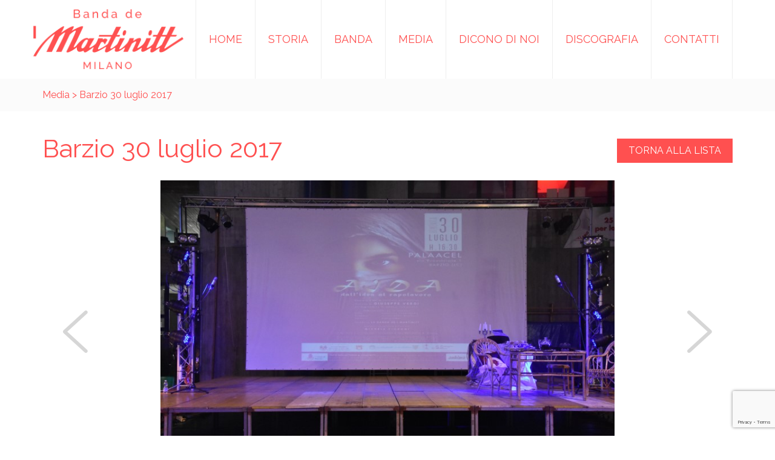

--- FILE ---
content_type: text/html; charset=UTF-8
request_url: https://www.bandadeimartinitt.it/galleries/barzio-30-luglio-2017/
body_size: 6978
content:
<!DOCTYPE html>  
<!--[if IEMobile 7 ]> <html lang="it-IT"class="no-js iem7"> <![endif]-->
<!--[if lt IE 7 ]> <html lang="it-IT" class="no-js ie6"> <![endif]-->
<!--[if IE 7 ]> <html lang="it-IT" class="no-js ie7"> <![endif]-->
<!--[if IE 8 ]> <html lang="it-IT" class="no-js ie8"> <![endif]-->
<!--[if (gte IE 9)|(gt IEMobile 7)|!(IEMobile)|!(IE)]><!--><html lang="it-IT" class="no-js"><!--<![endif]-->
<head>
<meta charset="utf-8">
<!--

             ..                           
           `/:  .                         
          .++  .+                         
         `++:  /+`                        
         /++:  /+:                        
         ++++  -++-                       
         ++++:  :++:                      
         /++++-  :++/`                    
         `+++++:  -+++.                   
          .+++++/  .+++-                  
           `/+++++` `+++`                 
             ./++++. `++/                 
               -++++. `++                 
                 :+++` :/                 
                  .++: `:                 
                   /+:                    
                   /+`                    
                  .+.                     
                `--`                      
               ``                         

(c) Burning Flame 2026 
http://www.burningflame.it

-->
<meta http-equiv="X-UA-Compatible" content="IE=edge,chrome=1">
<title>Barzio 30 luglio 2017 &#124; Banda de I Martinitt</title>
<meta name="viewport" content="width=device-width, initial-scale=1.0">
<meta name="robots" content="index,follow" />
<meta name='robots' content='max-image-preview:large' />
<link rel='dns-prefetch' href='//maxcdn.bootstrapcdn.com' />
<link rel="alternate" title="oEmbed (JSON)" type="application/json+oembed" href="https://www.bandadeimartinitt.it/wp-json/oembed/1.0/embed?url=https%3A%2F%2Fwww.bandadeimartinitt.it%2Fgalleries%2Fbarzio-30-luglio-2017%2F" />
<link rel="alternate" title="oEmbed (XML)" type="text/xml+oembed" href="https://www.bandadeimartinitt.it/wp-json/oembed/1.0/embed?url=https%3A%2F%2Fwww.bandadeimartinitt.it%2Fgalleries%2Fbarzio-30-luglio-2017%2F&#038;format=xml" />
<style id='wp-img-auto-sizes-contain-inline-css' type='text/css'>
img:is([sizes=auto i],[sizes^="auto," i]){contain-intrinsic-size:3000px 1500px}
/*# sourceURL=wp-img-auto-sizes-contain-inline-css */
</style>
<style id='wp-block-library-inline-css' type='text/css'>
:root{--wp-block-synced-color:#7a00df;--wp-block-synced-color--rgb:122,0,223;--wp-bound-block-color:var(--wp-block-synced-color);--wp-editor-canvas-background:#ddd;--wp-admin-theme-color:#007cba;--wp-admin-theme-color--rgb:0,124,186;--wp-admin-theme-color-darker-10:#006ba1;--wp-admin-theme-color-darker-10--rgb:0,107,160.5;--wp-admin-theme-color-darker-20:#005a87;--wp-admin-theme-color-darker-20--rgb:0,90,135;--wp-admin-border-width-focus:2px}@media (min-resolution:192dpi){:root{--wp-admin-border-width-focus:1.5px}}.wp-element-button{cursor:pointer}:root .has-very-light-gray-background-color{background-color:#eee}:root .has-very-dark-gray-background-color{background-color:#313131}:root .has-very-light-gray-color{color:#eee}:root .has-very-dark-gray-color{color:#313131}:root .has-vivid-green-cyan-to-vivid-cyan-blue-gradient-background{background:linear-gradient(135deg,#00d084,#0693e3)}:root .has-purple-crush-gradient-background{background:linear-gradient(135deg,#34e2e4,#4721fb 50%,#ab1dfe)}:root .has-hazy-dawn-gradient-background{background:linear-gradient(135deg,#faaca8,#dad0ec)}:root .has-subdued-olive-gradient-background{background:linear-gradient(135deg,#fafae1,#67a671)}:root .has-atomic-cream-gradient-background{background:linear-gradient(135deg,#fdd79a,#004a59)}:root .has-nightshade-gradient-background{background:linear-gradient(135deg,#330968,#31cdcf)}:root .has-midnight-gradient-background{background:linear-gradient(135deg,#020381,#2874fc)}:root{--wp--preset--font-size--normal:16px;--wp--preset--font-size--huge:42px}.has-regular-font-size{font-size:1em}.has-larger-font-size{font-size:2.625em}.has-normal-font-size{font-size:var(--wp--preset--font-size--normal)}.has-huge-font-size{font-size:var(--wp--preset--font-size--huge)}.has-text-align-center{text-align:center}.has-text-align-left{text-align:left}.has-text-align-right{text-align:right}.has-fit-text{white-space:nowrap!important}#end-resizable-editor-section{display:none}.aligncenter{clear:both}.items-justified-left{justify-content:flex-start}.items-justified-center{justify-content:center}.items-justified-right{justify-content:flex-end}.items-justified-space-between{justify-content:space-between}.screen-reader-text{border:0;clip-path:inset(50%);height:1px;margin:-1px;overflow:hidden;padding:0;position:absolute;width:1px;word-wrap:normal!important}.screen-reader-text:focus{background-color:#ddd;clip-path:none;color:#444;display:block;font-size:1em;height:auto;left:5px;line-height:normal;padding:15px 23px 14px;text-decoration:none;top:5px;width:auto;z-index:100000}html :where(.has-border-color){border-style:solid}html :where([style*=border-top-color]){border-top-style:solid}html :where([style*=border-right-color]){border-right-style:solid}html :where([style*=border-bottom-color]){border-bottom-style:solid}html :where([style*=border-left-color]){border-left-style:solid}html :where([style*=border-width]){border-style:solid}html :where([style*=border-top-width]){border-top-style:solid}html :where([style*=border-right-width]){border-right-style:solid}html :where([style*=border-bottom-width]){border-bottom-style:solid}html :where([style*=border-left-width]){border-left-style:solid}html :where(img[class*=wp-image-]){height:auto;max-width:100%}:where(figure){margin:0 0 1em}html :where(.is-position-sticky){--wp-admin--admin-bar--position-offset:var(--wp-admin--admin-bar--height,0px)}@media screen and (max-width:600px){html :where(.is-position-sticky){--wp-admin--admin-bar--position-offset:0px}}

/*# sourceURL=wp-block-library-inline-css */
</style><style id='global-styles-inline-css' type='text/css'>
:root{--wp--preset--aspect-ratio--square: 1;--wp--preset--aspect-ratio--4-3: 4/3;--wp--preset--aspect-ratio--3-4: 3/4;--wp--preset--aspect-ratio--3-2: 3/2;--wp--preset--aspect-ratio--2-3: 2/3;--wp--preset--aspect-ratio--16-9: 16/9;--wp--preset--aspect-ratio--9-16: 9/16;--wp--preset--color--black: #000000;--wp--preset--color--cyan-bluish-gray: #abb8c3;--wp--preset--color--white: #ffffff;--wp--preset--color--pale-pink: #f78da7;--wp--preset--color--vivid-red: #cf2e2e;--wp--preset--color--luminous-vivid-orange: #ff6900;--wp--preset--color--luminous-vivid-amber: #fcb900;--wp--preset--color--light-green-cyan: #7bdcb5;--wp--preset--color--vivid-green-cyan: #00d084;--wp--preset--color--pale-cyan-blue: #8ed1fc;--wp--preset--color--vivid-cyan-blue: #0693e3;--wp--preset--color--vivid-purple: #9b51e0;--wp--preset--gradient--vivid-cyan-blue-to-vivid-purple: linear-gradient(135deg,rgb(6,147,227) 0%,rgb(155,81,224) 100%);--wp--preset--gradient--light-green-cyan-to-vivid-green-cyan: linear-gradient(135deg,rgb(122,220,180) 0%,rgb(0,208,130) 100%);--wp--preset--gradient--luminous-vivid-amber-to-luminous-vivid-orange: linear-gradient(135deg,rgb(252,185,0) 0%,rgb(255,105,0) 100%);--wp--preset--gradient--luminous-vivid-orange-to-vivid-red: linear-gradient(135deg,rgb(255,105,0) 0%,rgb(207,46,46) 100%);--wp--preset--gradient--very-light-gray-to-cyan-bluish-gray: linear-gradient(135deg,rgb(238,238,238) 0%,rgb(169,184,195) 100%);--wp--preset--gradient--cool-to-warm-spectrum: linear-gradient(135deg,rgb(74,234,220) 0%,rgb(151,120,209) 20%,rgb(207,42,186) 40%,rgb(238,44,130) 60%,rgb(251,105,98) 80%,rgb(254,248,76) 100%);--wp--preset--gradient--blush-light-purple: linear-gradient(135deg,rgb(255,206,236) 0%,rgb(152,150,240) 100%);--wp--preset--gradient--blush-bordeaux: linear-gradient(135deg,rgb(254,205,165) 0%,rgb(254,45,45) 50%,rgb(107,0,62) 100%);--wp--preset--gradient--luminous-dusk: linear-gradient(135deg,rgb(255,203,112) 0%,rgb(199,81,192) 50%,rgb(65,88,208) 100%);--wp--preset--gradient--pale-ocean: linear-gradient(135deg,rgb(255,245,203) 0%,rgb(182,227,212) 50%,rgb(51,167,181) 100%);--wp--preset--gradient--electric-grass: linear-gradient(135deg,rgb(202,248,128) 0%,rgb(113,206,126) 100%);--wp--preset--gradient--midnight: linear-gradient(135deg,rgb(2,3,129) 0%,rgb(40,116,252) 100%);--wp--preset--font-size--small: 13px;--wp--preset--font-size--medium: 20px;--wp--preset--font-size--large: 36px;--wp--preset--font-size--x-large: 42px;--wp--preset--spacing--20: 0.44rem;--wp--preset--spacing--30: 0.67rem;--wp--preset--spacing--40: 1rem;--wp--preset--spacing--50: 1.5rem;--wp--preset--spacing--60: 2.25rem;--wp--preset--spacing--70: 3.38rem;--wp--preset--spacing--80: 5.06rem;--wp--preset--shadow--natural: 6px 6px 9px rgba(0, 0, 0, 0.2);--wp--preset--shadow--deep: 12px 12px 50px rgba(0, 0, 0, 0.4);--wp--preset--shadow--sharp: 6px 6px 0px rgba(0, 0, 0, 0.2);--wp--preset--shadow--outlined: 6px 6px 0px -3px rgb(255, 255, 255), 6px 6px rgb(0, 0, 0);--wp--preset--shadow--crisp: 6px 6px 0px rgb(0, 0, 0);}:where(.is-layout-flex){gap: 0.5em;}:where(.is-layout-grid){gap: 0.5em;}body .is-layout-flex{display: flex;}.is-layout-flex{flex-wrap: wrap;align-items: center;}.is-layout-flex > :is(*, div){margin: 0;}body .is-layout-grid{display: grid;}.is-layout-grid > :is(*, div){margin: 0;}:where(.wp-block-columns.is-layout-flex){gap: 2em;}:where(.wp-block-columns.is-layout-grid){gap: 2em;}:where(.wp-block-post-template.is-layout-flex){gap: 1.25em;}:where(.wp-block-post-template.is-layout-grid){gap: 1.25em;}.has-black-color{color: var(--wp--preset--color--black) !important;}.has-cyan-bluish-gray-color{color: var(--wp--preset--color--cyan-bluish-gray) !important;}.has-white-color{color: var(--wp--preset--color--white) !important;}.has-pale-pink-color{color: var(--wp--preset--color--pale-pink) !important;}.has-vivid-red-color{color: var(--wp--preset--color--vivid-red) !important;}.has-luminous-vivid-orange-color{color: var(--wp--preset--color--luminous-vivid-orange) !important;}.has-luminous-vivid-amber-color{color: var(--wp--preset--color--luminous-vivid-amber) !important;}.has-light-green-cyan-color{color: var(--wp--preset--color--light-green-cyan) !important;}.has-vivid-green-cyan-color{color: var(--wp--preset--color--vivid-green-cyan) !important;}.has-pale-cyan-blue-color{color: var(--wp--preset--color--pale-cyan-blue) !important;}.has-vivid-cyan-blue-color{color: var(--wp--preset--color--vivid-cyan-blue) !important;}.has-vivid-purple-color{color: var(--wp--preset--color--vivid-purple) !important;}.has-black-background-color{background-color: var(--wp--preset--color--black) !important;}.has-cyan-bluish-gray-background-color{background-color: var(--wp--preset--color--cyan-bluish-gray) !important;}.has-white-background-color{background-color: var(--wp--preset--color--white) !important;}.has-pale-pink-background-color{background-color: var(--wp--preset--color--pale-pink) !important;}.has-vivid-red-background-color{background-color: var(--wp--preset--color--vivid-red) !important;}.has-luminous-vivid-orange-background-color{background-color: var(--wp--preset--color--luminous-vivid-orange) !important;}.has-luminous-vivid-amber-background-color{background-color: var(--wp--preset--color--luminous-vivid-amber) !important;}.has-light-green-cyan-background-color{background-color: var(--wp--preset--color--light-green-cyan) !important;}.has-vivid-green-cyan-background-color{background-color: var(--wp--preset--color--vivid-green-cyan) !important;}.has-pale-cyan-blue-background-color{background-color: var(--wp--preset--color--pale-cyan-blue) !important;}.has-vivid-cyan-blue-background-color{background-color: var(--wp--preset--color--vivid-cyan-blue) !important;}.has-vivid-purple-background-color{background-color: var(--wp--preset--color--vivid-purple) !important;}.has-black-border-color{border-color: var(--wp--preset--color--black) !important;}.has-cyan-bluish-gray-border-color{border-color: var(--wp--preset--color--cyan-bluish-gray) !important;}.has-white-border-color{border-color: var(--wp--preset--color--white) !important;}.has-pale-pink-border-color{border-color: var(--wp--preset--color--pale-pink) !important;}.has-vivid-red-border-color{border-color: var(--wp--preset--color--vivid-red) !important;}.has-luminous-vivid-orange-border-color{border-color: var(--wp--preset--color--luminous-vivid-orange) !important;}.has-luminous-vivid-amber-border-color{border-color: var(--wp--preset--color--luminous-vivid-amber) !important;}.has-light-green-cyan-border-color{border-color: var(--wp--preset--color--light-green-cyan) !important;}.has-vivid-green-cyan-border-color{border-color: var(--wp--preset--color--vivid-green-cyan) !important;}.has-pale-cyan-blue-border-color{border-color: var(--wp--preset--color--pale-cyan-blue) !important;}.has-vivid-cyan-blue-border-color{border-color: var(--wp--preset--color--vivid-cyan-blue) !important;}.has-vivid-purple-border-color{border-color: var(--wp--preset--color--vivid-purple) !important;}.has-vivid-cyan-blue-to-vivid-purple-gradient-background{background: var(--wp--preset--gradient--vivid-cyan-blue-to-vivid-purple) !important;}.has-light-green-cyan-to-vivid-green-cyan-gradient-background{background: var(--wp--preset--gradient--light-green-cyan-to-vivid-green-cyan) !important;}.has-luminous-vivid-amber-to-luminous-vivid-orange-gradient-background{background: var(--wp--preset--gradient--luminous-vivid-amber-to-luminous-vivid-orange) !important;}.has-luminous-vivid-orange-to-vivid-red-gradient-background{background: var(--wp--preset--gradient--luminous-vivid-orange-to-vivid-red) !important;}.has-very-light-gray-to-cyan-bluish-gray-gradient-background{background: var(--wp--preset--gradient--very-light-gray-to-cyan-bluish-gray) !important;}.has-cool-to-warm-spectrum-gradient-background{background: var(--wp--preset--gradient--cool-to-warm-spectrum) !important;}.has-blush-light-purple-gradient-background{background: var(--wp--preset--gradient--blush-light-purple) !important;}.has-blush-bordeaux-gradient-background{background: var(--wp--preset--gradient--blush-bordeaux) !important;}.has-luminous-dusk-gradient-background{background: var(--wp--preset--gradient--luminous-dusk) !important;}.has-pale-ocean-gradient-background{background: var(--wp--preset--gradient--pale-ocean) !important;}.has-electric-grass-gradient-background{background: var(--wp--preset--gradient--electric-grass) !important;}.has-midnight-gradient-background{background: var(--wp--preset--gradient--midnight) !important;}.has-small-font-size{font-size: var(--wp--preset--font-size--small) !important;}.has-medium-font-size{font-size: var(--wp--preset--font-size--medium) !important;}.has-large-font-size{font-size: var(--wp--preset--font-size--large) !important;}.has-x-large-font-size{font-size: var(--wp--preset--font-size--x-large) !important;}
/*# sourceURL=global-styles-inline-css */
</style>

<style id='classic-theme-styles-inline-css' type='text/css'>
/*! This file is auto-generated */
.wp-block-button__link{color:#fff;background-color:#32373c;border-radius:9999px;box-shadow:none;text-decoration:none;padding:calc(.667em + 2px) calc(1.333em + 2px);font-size:1.125em}.wp-block-file__button{background:#32373c;color:#fff;text-decoration:none}
/*# sourceURL=/wp-includes/css/classic-themes.min.css */
</style>
<link rel='stylesheet' id='contact-form-7-css' href='https://www.bandadeimartinitt.it/wp-content/plugins/contact-form-7/includes/css/styles.css' type='text/css' media='all' />
<link rel='stylesheet' id='cff-css' href='https://www.bandadeimartinitt.it/wp-content/plugins/custom-facebook-feed/assets/css/cff-style.min.css' type='text/css' media='all' />
<link rel='stylesheet' id='sb-font-awesome-css' href='https://maxcdn.bootstrapcdn.com/font-awesome/4.7.0/css/font-awesome.min.css' type='text/css' media='all' />
<link rel='stylesheet' id='wpbs-css' href='https://www.bandadeimartinitt.it/wp-content/themes/bandadeimartinitt/library/css/styles.css' type='text/css' media='all' />
<link rel='stylesheet' id='wpbs-style-css' href='https://www.bandadeimartinitt.it/wp-content/themes/bandadeimartinitt/style.css?v=1.1' type='text/css' media='all' />
<script type="text/javascript" src="https://www.bandadeimartinitt.it/wp-includes/js/jquery/jquery.min.js" id="jquery-core-js"></script>
<link rel="https://api.w.org/" href="https://www.bandadeimartinitt.it/wp-json/" /><link rel="canonical" href="https://www.bandadeimartinitt.it/galleries/barzio-30-luglio-2017/" />
<link rel='shortlink' href='https://www.bandadeimartinitt.it/?p=431' />
<style type="text/css">.recentcomments a{display:inline !important;padding:0 !important;margin:0 !important;}</style><!--[if lt IE 9]> <script src="http://css3-mediaqueries-js.googlecode.com/svn/trunk/css3-mediaqueries.js"></script>	<![endif]-->
<!--[if lt IE 9]> <script src="http://html5shim.googlecode.com/svn/trunk/html5.js"></script> <![endif]-->	
<!--[if lt IE 9]> <script src="http://cdnjs.cloudflare.com/ajax/libs/respond.js/1.4.2/respond.js"></script> <![endif]-->	
</head>
<body class="wp-singular galleries-template-default single single-galleries postid-431 wp-theme-bandadeimartinitt">
		
<header role="banner">
	<div class="navbar navbar-default">
		<div class="container">
			<div class="navbar-header">
				<button type="button" class="navbar-toggle" data-toggle="collapse" data-target=".navbar-responsive-collapse">
					<span class="icon-bar"></span>
					<span class="icon-bar"></span>
					<span class="icon-bar"></span>
				</button>
				<a class="navbar-brand" title="Banda de I Martinitt" href="https://www.bandadeimartinitt.it"><img src="https://www.bandadeimartinitt.it/wp-content/themes/bandadeimartinitt/images/logo.png" alt="Banda de I Martinitt"></a>
			</div>
			<div class="collapse navbar-collapse navbar-responsive-collapse">
				<ul id="menu-main-menu" class="nav navbar-nav"><li id="menu-item-18" class="menu-item menu-item-type-post_type menu-item-object-page menu-item-home"><a href="https://www.bandadeimartinitt.it/">Home</a></li>
<li id="menu-item-19" class="menu-item menu-item-type-post_type menu-item-object-page"><a href="https://www.bandadeimartinitt.it/storia/">Storia</a></li>
<li id="menu-item-20" class="menu-item menu-item-type-post_type menu-item-object-page"><a href="https://www.bandadeimartinitt.it/banda/">Banda</a></li>
<li id="menu-item-21" class="menu-item menu-item-type-post_type menu-item-object-page"><a href="https://www.bandadeimartinitt.it/media/">Media</a></li>
<li id="menu-item-1870" class="menu-item menu-item-type-post_type menu-item-object-galleries"><a href="https://www.bandadeimartinitt.it/galleries/dicono-di-noi/">Dicono di noi</a></li>
<li id="menu-item-22" class="menu-item menu-item-type-post_type menu-item-object-page"><a href="https://www.bandadeimartinitt.it/discografia/">Discografia</a></li>
<li id="menu-item-23" class="menu-item menu-item-type-post_type menu-item-object-page"><a href="https://www.bandadeimartinitt.it/contatti/">Contatti</a></li>
</ul>			</div>
		</div>
	</div>
</header>

<div class="page-header">
	<div class="container">
		<a href="https://www.bandadeimartinitt.it/media/">Media</a>
					> Barzio 30 luglio 2017			</div>
</div>

<div class="container">
	<div id="content" class="clearfix row">
		<div id="main" class="col col-lg-12 clearfix" role="main">

						
			<article id="post-431" class="clearfix post-431 galleries type-galleries status-publish hentry" role="article" itemscope itemtype="http://schema.org/BlogPosting">
									<header>
						<div class="right hidden-xs"><a class="btn btn-default" href="https://www.bandadeimartinitt.it/media/">Torna alla lista</a></div>
						<h1 class="single-title" itemprop="headline">Barzio 30 luglio 2017</h1>
					</header>
							
				<section class="post_content clearfix" itemprop="articleBody">

											<div class="row">
							<div class="col-sm-12">
								<div class="cycle-slideshow"
									data-cycle-slides="> div.slide"
									data-cycle-fx="scrollHorz"
									data-cycle-timeout="0"
									data-cycle-center-horz="true"
									data-cycle-center-vert="true"
									data-cycle-caption=".slide-caption"
									data-cycle-caption-template="{{cycleTitle}}<br><a class='btn btn-default' download href='{{cycleImg}}' target='_blank'>SCARICA</a>"
									data-cycle-log="false"
									>
																				<div class="slide" data-cycle-title="" data-cycle-img="https://www.bandadeimartinitt.it/wp-content/uploads/2017/10/DSC_0018.jpg">
												<img src="https://www.bandadeimartinitt.it/wp-content/uploads/2017/10/DSC_0018.jpg" alt="">
											</div>
																					<div class="slide" data-cycle-title="" data-cycle-img="https://www.bandadeimartinitt.it/wp-content/uploads/2017/10/DSC_0019-1.jpg">
												<img src="https://www.bandadeimartinitt.it/wp-content/uploads/2017/10/DSC_0019-1.jpg" alt="">
											</div>
																					<div class="slide" data-cycle-title="" data-cycle-img="https://www.bandadeimartinitt.it/wp-content/uploads/2017/10/DSC_0021-1.jpg">
												<img src="https://www.bandadeimartinitt.it/wp-content/uploads/2017/10/DSC_0021-1.jpg" alt="">
											</div>
																					<div class="slide" data-cycle-title="" data-cycle-img="https://www.bandadeimartinitt.it/wp-content/uploads/2017/10/DSC_0022-1.jpg">
												<img src="https://www.bandadeimartinitt.it/wp-content/uploads/2017/10/DSC_0022-1.jpg" alt="">
											</div>
																					<div class="slide" data-cycle-title="" data-cycle-img="https://www.bandadeimartinitt.it/wp-content/uploads/2017/10/DSC_0024.jpg">
												<img src="https://www.bandadeimartinitt.it/wp-content/uploads/2017/10/DSC_0024.jpg" alt="">
											</div>
																					<div class="slide" data-cycle-title="" data-cycle-img="https://www.bandadeimartinitt.it/wp-content/uploads/2017/10/DSC_0027-1.jpg">
												<img src="https://www.bandadeimartinitt.it/wp-content/uploads/2017/10/DSC_0027-1.jpg" alt="">
											</div>
																					<div class="slide" data-cycle-title="" data-cycle-img="https://www.bandadeimartinitt.it/wp-content/uploads/2017/10/DSC_0029.jpg">
												<img src="https://www.bandadeimartinitt.it/wp-content/uploads/2017/10/DSC_0029.jpg" alt="">
											</div>
																					<div class="slide" data-cycle-title="" data-cycle-img="https://www.bandadeimartinitt.it/wp-content/uploads/2017/10/DSC_0030-1.jpg">
												<img src="https://www.bandadeimartinitt.it/wp-content/uploads/2017/10/DSC_0030-1.jpg" alt="">
											</div>
																					<div class="slide" data-cycle-title="" data-cycle-img="https://www.bandadeimartinitt.it/wp-content/uploads/2017/10/DSC_0031.jpg">
												<img src="https://www.bandadeimartinitt.it/wp-content/uploads/2017/10/DSC_0031.jpg" alt="">
											</div>
																					<div class="slide" data-cycle-title="" data-cycle-img="https://www.bandadeimartinitt.it/wp-content/uploads/2017/10/DSC_0033.jpg">
												<img src="https://www.bandadeimartinitt.it/wp-content/uploads/2017/10/DSC_0033.jpg" alt="">
											</div>
																					<div class="slide" data-cycle-title="" data-cycle-img="https://www.bandadeimartinitt.it/wp-content/uploads/2017/10/DSC_0035.jpg">
												<img src="https://www.bandadeimartinitt.it/wp-content/uploads/2017/10/DSC_0035.jpg" alt="">
											</div>
																					<div class="slide" data-cycle-title="" data-cycle-img="https://www.bandadeimartinitt.it/wp-content/uploads/2017/10/DSC_0038-1.jpg">
												<img src="https://www.bandadeimartinitt.it/wp-content/uploads/2017/10/DSC_0038-1.jpg" alt="">
											</div>
																					<div class="slide" data-cycle-title="" data-cycle-img="https://www.bandadeimartinitt.it/wp-content/uploads/2017/10/DSC_0040.jpg">
												<img src="https://www.bandadeimartinitt.it/wp-content/uploads/2017/10/DSC_0040.jpg" alt="">
											</div>
																					<div class="slide" data-cycle-title="" data-cycle-img="https://www.bandadeimartinitt.it/wp-content/uploads/2017/10/DSC_0043.jpg">
												<img src="https://www.bandadeimartinitt.it/wp-content/uploads/2017/10/DSC_0043.jpg" alt="">
											</div>
																					<div class="slide" data-cycle-title="" data-cycle-img="https://www.bandadeimartinitt.it/wp-content/uploads/2017/10/DSC_0044.jpg">
												<img src="https://www.bandadeimartinitt.it/wp-content/uploads/2017/10/DSC_0044.jpg" alt="">
											</div>
																					<div class="slide" data-cycle-title="" data-cycle-img="https://www.bandadeimartinitt.it/wp-content/uploads/2017/10/DSC_0046-1.jpg">
												<img src="https://www.bandadeimartinitt.it/wp-content/uploads/2017/10/DSC_0046-1.jpg" alt="">
											</div>
																					<div class="slide" data-cycle-title="" data-cycle-img="https://www.bandadeimartinitt.it/wp-content/uploads/2017/10/DSC_0048-1.jpg">
												<img src="https://www.bandadeimartinitt.it/wp-content/uploads/2017/10/DSC_0048-1.jpg" alt="">
											</div>
																					<div class="slide" data-cycle-title="" data-cycle-img="https://www.bandadeimartinitt.it/wp-content/uploads/2017/10/DSC_0049.jpg">
												<img src="https://www.bandadeimartinitt.it/wp-content/uploads/2017/10/DSC_0049.jpg" alt="">
											</div>
																					<div class="slide" data-cycle-title="" data-cycle-img="https://www.bandadeimartinitt.it/wp-content/uploads/2017/10/DSC_0051-1.jpg">
												<img src="https://www.bandadeimartinitt.it/wp-content/uploads/2017/10/DSC_0051-1.jpg" alt="">
											</div>
																					<div class="slide" data-cycle-title="" data-cycle-img="https://www.bandadeimartinitt.it/wp-content/uploads/2017/10/DSC_0054-1.jpg">
												<img src="https://www.bandadeimartinitt.it/wp-content/uploads/2017/10/DSC_0054-1.jpg" alt="">
											</div>
																					<div class="slide" data-cycle-title="" data-cycle-img="https://www.bandadeimartinitt.it/wp-content/uploads/2017/10/DSC_0058-1.jpg">
												<img src="https://www.bandadeimartinitt.it/wp-content/uploads/2017/10/DSC_0058-1.jpg" alt="">
											</div>
																					<div class="slide" data-cycle-title="" data-cycle-img="https://www.bandadeimartinitt.it/wp-content/uploads/2017/10/DSC_0061-1.jpg">
												<img src="https://www.bandadeimartinitt.it/wp-content/uploads/2017/10/DSC_0061-1.jpg" alt="">
											</div>
																					<div class="slide" data-cycle-title="" data-cycle-img="https://www.bandadeimartinitt.it/wp-content/uploads/2017/10/DSC_0064.jpg">
												<img src="https://www.bandadeimartinitt.it/wp-content/uploads/2017/10/DSC_0064.jpg" alt="">
											</div>
																					<div class="slide" data-cycle-title="" data-cycle-img="https://www.bandadeimartinitt.it/wp-content/uploads/2017/10/DSC_0071.jpg">
												<img src="https://www.bandadeimartinitt.it/wp-content/uploads/2017/10/DSC_0071.jpg" alt="">
											</div>
																					<div class="slide" data-cycle-title="" data-cycle-img="https://www.bandadeimartinitt.it/wp-content/uploads/2017/10/DSC_0072-1.jpg">
												<img src="https://www.bandadeimartinitt.it/wp-content/uploads/2017/10/DSC_0072-1.jpg" alt="">
											</div>
																					<div class="slide" data-cycle-title="" data-cycle-img="https://www.bandadeimartinitt.it/wp-content/uploads/2017/10/DSC_0073-1.jpg">
												<img src="https://www.bandadeimartinitt.it/wp-content/uploads/2017/10/DSC_0073-1.jpg" alt="">
											</div>
																					<div class="slide" data-cycle-title="" data-cycle-img="https://www.bandadeimartinitt.it/wp-content/uploads/2017/10/DSC_0075-1.jpg">
												<img src="https://www.bandadeimartinitt.it/wp-content/uploads/2017/10/DSC_0075-1.jpg" alt="">
											</div>
																					<div class="slide" data-cycle-title="" data-cycle-img="https://www.bandadeimartinitt.it/wp-content/uploads/2017/10/DSC_0077-1.jpg">
												<img src="https://www.bandadeimartinitt.it/wp-content/uploads/2017/10/DSC_0077-1.jpg" alt="">
											</div>
																					<div class="slide" data-cycle-title="" data-cycle-img="https://www.bandadeimartinitt.it/wp-content/uploads/2017/10/DSC_0078.jpg">
												<img src="https://www.bandadeimartinitt.it/wp-content/uploads/2017/10/DSC_0078.jpg" alt="">
											</div>
																					<div class="slide" data-cycle-title="" data-cycle-img="https://www.bandadeimartinitt.it/wp-content/uploads/2017/10/DSC_0079.jpg">
												<img src="https://www.bandadeimartinitt.it/wp-content/uploads/2017/10/DSC_0079.jpg" alt="">
											</div>
																					<div class="slide" data-cycle-title="" data-cycle-img="https://www.bandadeimartinitt.it/wp-content/uploads/2017/10/DSC_0084.jpg">
												<img src="https://www.bandadeimartinitt.it/wp-content/uploads/2017/10/DSC_0084.jpg" alt="">
											</div>
																					<div class="slide" data-cycle-title="" data-cycle-img="https://www.bandadeimartinitt.it/wp-content/uploads/2017/10/DSC_0085.jpg">
												<img src="https://www.bandadeimartinitt.it/wp-content/uploads/2017/10/DSC_0085.jpg" alt="">
											</div>
																					<div class="slide" data-cycle-title="" data-cycle-img="https://www.bandadeimartinitt.it/wp-content/uploads/2017/10/DSC_0087.jpg">
												<img src="https://www.bandadeimartinitt.it/wp-content/uploads/2017/10/DSC_0087.jpg" alt="">
											</div>
																					<div class="slide" data-cycle-title="" data-cycle-img="https://www.bandadeimartinitt.it/wp-content/uploads/2017/10/DSC_0094.jpg">
												<img src="https://www.bandadeimartinitt.it/wp-content/uploads/2017/10/DSC_0094.jpg" alt="">
											</div>
																					<div class="slide" data-cycle-title="" data-cycle-img="https://www.bandadeimartinitt.it/wp-content/uploads/2017/10/DSC_0102.jpg">
												<img src="https://www.bandadeimartinitt.it/wp-content/uploads/2017/10/DSC_0102.jpg" alt="">
											</div>
																					<div class="slide" data-cycle-title="" data-cycle-img="https://www.bandadeimartinitt.it/wp-content/uploads/2017/10/DSC_0116.jpg">
												<img src="https://www.bandadeimartinitt.it/wp-content/uploads/2017/10/DSC_0116.jpg" alt="">
											</div>
																					<div class="slide" data-cycle-title="" data-cycle-img="https://www.bandadeimartinitt.it/wp-content/uploads/2017/10/DSC_0119.jpg">
												<img src="https://www.bandadeimartinitt.it/wp-content/uploads/2017/10/DSC_0119.jpg" alt="">
											</div>
																					<div class="slide" data-cycle-title="" data-cycle-img="https://www.bandadeimartinitt.it/wp-content/uploads/2017/10/DSC_0120.jpg">
												<img src="https://www.bandadeimartinitt.it/wp-content/uploads/2017/10/DSC_0120.jpg" alt="">
											</div>
																					<div class="slide" data-cycle-title="" data-cycle-img="https://www.bandadeimartinitt.it/wp-content/uploads/2017/10/DSC_0124.jpg">
												<img src="https://www.bandadeimartinitt.it/wp-content/uploads/2017/10/DSC_0124.jpg" alt="">
											</div>
																					<div class="slide" data-cycle-title="" data-cycle-img="https://www.bandadeimartinitt.it/wp-content/uploads/2017/10/DSC_0125.jpg">
												<img src="https://www.bandadeimartinitt.it/wp-content/uploads/2017/10/DSC_0125.jpg" alt="">
											</div>
																					<div class="slide" data-cycle-title="" data-cycle-img="https://www.bandadeimartinitt.it/wp-content/uploads/2017/10/DSC_0130.jpg">
												<img src="https://www.bandadeimartinitt.it/wp-content/uploads/2017/10/DSC_0130.jpg" alt="">
											</div>
																					<div class="slide" data-cycle-title="" data-cycle-img="https://www.bandadeimartinitt.it/wp-content/uploads/2017/10/DSC_0131.jpg">
												<img src="https://www.bandadeimartinitt.it/wp-content/uploads/2017/10/DSC_0131.jpg" alt="">
											</div>
																					<div class="slide" data-cycle-title="" data-cycle-img="https://www.bandadeimartinitt.it/wp-content/uploads/2017/10/DSC_0138.jpg">
												<img src="https://www.bandadeimartinitt.it/wp-content/uploads/2017/10/DSC_0138.jpg" alt="">
											</div>
																					<div class="slide" data-cycle-title="" data-cycle-img="https://www.bandadeimartinitt.it/wp-content/uploads/2017/10/DSC_0142.jpg">
												<img src="https://www.bandadeimartinitt.it/wp-content/uploads/2017/10/DSC_0142.jpg" alt="">
											</div>
																					<div class="slide" data-cycle-title="" data-cycle-img="https://www.bandadeimartinitt.it/wp-content/uploads/2017/10/DSC_0145.jpg">
												<img src="https://www.bandadeimartinitt.it/wp-content/uploads/2017/10/DSC_0145.jpg" alt="">
											</div>
																					<div class="slide" data-cycle-title="" data-cycle-img="https://www.bandadeimartinitt.it/wp-content/uploads/2017/10/DSC_0150.jpg">
												<img src="https://www.bandadeimartinitt.it/wp-content/uploads/2017/10/DSC_0150.jpg" alt="">
											</div>
																					<div class="slide" data-cycle-title="" data-cycle-img="https://www.bandadeimartinitt.it/wp-content/uploads/2017/10/DSC_0151.jpg">
												<img src="https://www.bandadeimartinitt.it/wp-content/uploads/2017/10/DSC_0151.jpg" alt="">
											</div>
																					<div class="slide" data-cycle-title="" data-cycle-img="https://www.bandadeimartinitt.it/wp-content/uploads/2017/10/DSC_0152.jpg">
												<img src="https://www.bandadeimartinitt.it/wp-content/uploads/2017/10/DSC_0152.jpg" alt="">
											</div>
																					<div class="slide" data-cycle-title="" data-cycle-img="https://www.bandadeimartinitt.it/wp-content/uploads/2017/10/DSC_0163.jpg">
												<img src="https://www.bandadeimartinitt.it/wp-content/uploads/2017/10/DSC_0163.jpg" alt="">
											</div>
																					<div class="slide" data-cycle-title="" data-cycle-img="https://www.bandadeimartinitt.it/wp-content/uploads/2017/10/DSC_0166.jpg">
												<img src="https://www.bandadeimartinitt.it/wp-content/uploads/2017/10/DSC_0166.jpg" alt="">
											</div>
																					<div class="slide" data-cycle-title="" data-cycle-img="https://www.bandadeimartinitt.it/wp-content/uploads/2017/10/DSC_0168.jpg">
												<img src="https://www.bandadeimartinitt.it/wp-content/uploads/2017/10/DSC_0168.jpg" alt="">
											</div>
																					<div class="slide" data-cycle-title="" data-cycle-img="https://www.bandadeimartinitt.it/wp-content/uploads/2017/10/DSC_0170.jpg">
												<img src="https://www.bandadeimartinitt.it/wp-content/uploads/2017/10/DSC_0170.jpg" alt="">
											</div>
																					<div class="slide" data-cycle-title="" data-cycle-img="https://www.bandadeimartinitt.it/wp-content/uploads/2017/10/DSC_0171.jpg">
												<img src="https://www.bandadeimartinitt.it/wp-content/uploads/2017/10/DSC_0171.jpg" alt="">
											</div>
																					<div class="slide" data-cycle-title="" data-cycle-img="https://www.bandadeimartinitt.it/wp-content/uploads/2017/10/DSC_0174.jpg">
												<img src="https://www.bandadeimartinitt.it/wp-content/uploads/2017/10/DSC_0174.jpg" alt="">
											</div>
																					<div class="slide" data-cycle-title="" data-cycle-img="https://www.bandadeimartinitt.it/wp-content/uploads/2017/10/DSC_0179.jpg">
												<img src="https://www.bandadeimartinitt.it/wp-content/uploads/2017/10/DSC_0179.jpg" alt="">
											</div>
																			
									<div class="cycle-prev"></div>
				    				<div class="cycle-next"></div>
								</div>
								<div class="slide-caption"></div>
							</div>
						</div>
								
				</section>
			</article>
			
			
<!-- You can start editing here. -->


			
	<!-- If comments are closed. -->
				
	


			
						
			
				
		</div>
	</div>
</div>

	<div class="footer-events">
		<div class="container">
			<div class="row">
				<div class="col-sm-8 col-sm-offset-2">
					<h3 class="home-title home-line-events"><span>Eventi</span></h3>
				</div>
			</div>
			<div class="row">
									<div class="col-sm-12 center">
						<em>Nessun evento programmato.</em>
					</div>
							</div>
			<div class="row">
				<div class="col-sm-12 center">
					<a class="btn btn-default" href="https://www.bandadeimartinitt.it/facebook-events/">Mostra tutti gli eventi</a>
				</div>
			</div>
		</div>
	</div>

<footer class="footer-wrapper" role="contentinfo">
	<div class="container">
		<div class="main-footer clearfix">
			<div class="row">
				<div class="col-md-7 col-sm-12">
					<nav class="clearfix">
						<div class="footer-links clearfix"><ul id="menu-footer-links" class="menu"><li id="menu-item-24" class="menu-item menu-item-type-post_type menu-item-object-page menu-item-home menu-item-24"><a href="https://www.bandadeimartinitt.it/">Home</a></li>
<li id="menu-item-26" class="menu-item menu-item-type-post_type menu-item-object-page menu-item-26"><a href="https://www.bandadeimartinitt.it/banda/">Banda</a></li>
<li id="menu-item-28" class="menu-item menu-item-type-post_type menu-item-object-page menu-item-28"><a href="https://www.bandadeimartinitt.it/discografia/">Discografia</a></li>
<li id="menu-item-25" class="menu-item menu-item-type-post_type menu-item-object-page menu-item-25"><a href="https://www.bandadeimartinitt.it/storia/">Storia</a></li>
<li id="menu-item-27" class="menu-item menu-item-type-post_type menu-item-object-page menu-item-27"><a href="https://www.bandadeimartinitt.it/media/">Media</a></li>
<li id="menu-item-29" class="menu-item menu-item-type-post_type menu-item-object-page menu-item-29"><a href="https://www.bandadeimartinitt.it/contatti/">Contatti</a></li>
</ul></div>					</nav>
				</div>
				<div class="col-md-5 col-sm-12 footer-newsletter">
					Rimani informato su concerti ed eventi
					<a href="https://www.bandadeimartinitt.it/newsletter/" class="btn btn-default btn-alt">Iscriviti alla newsletter</a>
				</div>
			</div>
		</div>
		<div class="copy-footer">
			<div class="row">
				<div class="col-md-9 col-sm-12">
					&copy; 2026 <strong>Associazione Ex Martinitt</strong> | CF 97589480157 | Via Riccardo Pitteri, 58 20134 Milano | <a href="https://www.bandadeimartinitt.it/privacy-policy/"><strong>Privacy policy</strong></a>
				</div>
				<div class="col-md-3 col-sm-12 text-right">
					Design <a href="https://www.burningflame.it" title="Burning Flame" target="_blank"><strong>Burning Flame</strong></a>
				</div>
			</div>
		</div>
	</div>
</footer>
		
<!--[if lt IE 7 ]>
<script src="//ajax.googleapis.com/ajax/libs/chrome-frame/1.0.3/CFInstall.min.js"></script>
<script>window.attachEvent('onload',function(){CFInstall.check({mode:'overlay'})})</script>
<![endif]-->

<script type="speculationrules">
{"prefetch":[{"source":"document","where":{"and":[{"href_matches":"/*"},{"not":{"href_matches":["/wp-*.php","/wp-admin/*","/wp-content/uploads/*","/wp-content/*","/wp-content/plugins/*","/wp-content/themes/bandadeimartinitt/*","/*\\?(.+)"]}},{"not":{"selector_matches":"a[rel~=\"nofollow\"]"}},{"not":{"selector_matches":".no-prefetch, .no-prefetch a"}}]},"eagerness":"conservative"}]}
</script>
<!-- Custom Facebook Feed JS -->
<script type="text/javascript">var cffajaxurl = "https://www.bandadeimartinitt.it/wp-admin/admin-ajax.php";
var cfflinkhashtags = "true";
</script>
<script type="text/javascript" src="https://www.bandadeimartinitt.it/wp-includes/js/dist/hooks.min.js" id="wp-hooks-js"></script>
<script type="text/javascript" src="https://www.bandadeimartinitt.it/wp-includes/js/dist/i18n.min.js" id="wp-i18n-js"></script>
<script type="text/javascript" id="wp-i18n-js-after">
/* <![CDATA[ */
wp.i18n.setLocaleData( { 'text direction\u0004ltr': [ 'ltr' ] } );
//# sourceURL=wp-i18n-js-after
/* ]]> */
</script>
<script type="text/javascript" src="https://www.bandadeimartinitt.it/wp-content/plugins/contact-form-7/includes/swv/js/index.js" id="swv-js"></script>
<script type="text/javascript" id="contact-form-7-js-translations">
/* <![CDATA[ */
( function( domain, translations ) {
	var localeData = translations.locale_data[ domain ] || translations.locale_data.messages;
	localeData[""].domain = domain;
	wp.i18n.setLocaleData( localeData, domain );
} )( "contact-form-7", {"translation-revision-date":"2026-01-14 20:31:08+0000","generator":"GlotPress\/4.0.3","domain":"messages","locale_data":{"messages":{"":{"domain":"messages","plural-forms":"nplurals=2; plural=n != 1;","lang":"it"},"This contact form is placed in the wrong place.":["Questo modulo di contatto \u00e8 posizionato nel posto sbagliato."],"Error:":["Errore:"]}},"comment":{"reference":"includes\/js\/index.js"}} );
//# sourceURL=contact-form-7-js-translations
/* ]]> */
</script>
<script type="text/javascript" id="contact-form-7-js-before">
/* <![CDATA[ */
var wpcf7 = {
    "api": {
        "root": "https:\/\/www.bandadeimartinitt.it\/wp-json\/",
        "namespace": "contact-form-7\/v1"
    },
    "cached": 1
};
//# sourceURL=contact-form-7-js-before
/* ]]> */
</script>
<script type="text/javascript" src="https://www.bandadeimartinitt.it/wp-content/plugins/contact-form-7/includes/js/index.js" id="contact-form-7-js"></script>
<script type="text/javascript" src="https://www.bandadeimartinitt.it/wp-content/plugins/custom-facebook-feed/assets/js/cff-scripts.min.js" id="cffscripts-js"></script>
<script type="text/javascript" src="https://www.bandadeimartinitt.it/wp-content/themes/bandadeimartinitt/bower_components/bootstrap/dist/js/bootstrap.js" id="bootstrap-js"></script>
<script type="text/javascript" src="https://www.bandadeimartinitt.it/wp-content/themes/bandadeimartinitt/library/js/scripts.js" id="wpbs-js-js"></script>
<script type="text/javascript" src="https://www.bandadeimartinitt.it/wp-content/themes/bandadeimartinitt/bower_components/modernizer/modernizr.js" id="modernizr-js"></script>
<script type="text/javascript" src="https://www.google.com/recaptcha/api.js?render=6Ld5lMUqAAAAAHL1Mg6KTYcAJYKD-3nWlnOx_Ly6" id="google-recaptcha-js"></script>
<script type="text/javascript" src="https://www.bandadeimartinitt.it/wp-includes/js/dist/vendor/wp-polyfill.min.js" id="wp-polyfill-js"></script>
<script type="text/javascript" id="wpcf7-recaptcha-js-before">
/* <![CDATA[ */
var wpcf7_recaptcha = {
    "sitekey": "6Ld5lMUqAAAAAHL1Mg6KTYcAJYKD-3nWlnOx_Ly6",
    "actions": {
        "homepage": "homepage",
        "contactform": "contactform"
    }
};
//# sourceURL=wpcf7-recaptcha-js-before
/* ]]> */
</script>
<script type="text/javascript" src="https://www.bandadeimartinitt.it/wp-content/plugins/contact-form-7/modules/recaptcha/index.js" id="wpcf7-recaptcha-js"></script>
<script src="https://www.bandadeimartinitt.it/wp-content/themes/bandadeimartinitt/library/js/cycle.js"></script>
<script src="https://www.bandadeimartinitt.it/wp-content/themes/bandadeimartinitt/library/js/cycle.center.js"></script>
</body>
</html>

--- FILE ---
content_type: text/html; charset=utf-8
request_url: https://www.google.com/recaptcha/api2/anchor?ar=1&k=6Ld5lMUqAAAAAHL1Mg6KTYcAJYKD-3nWlnOx_Ly6&co=aHR0cHM6Ly93d3cuYmFuZGFkZWltYXJ0aW5pdHQuaXQ6NDQz&hl=en&v=PoyoqOPhxBO7pBk68S4YbpHZ&size=invisible&anchor-ms=20000&execute-ms=30000&cb=73zym0uzerkj
body_size: 48391
content:
<!DOCTYPE HTML><html dir="ltr" lang="en"><head><meta http-equiv="Content-Type" content="text/html; charset=UTF-8">
<meta http-equiv="X-UA-Compatible" content="IE=edge">
<title>reCAPTCHA</title>
<style type="text/css">
/* cyrillic-ext */
@font-face {
  font-family: 'Roboto';
  font-style: normal;
  font-weight: 400;
  font-stretch: 100%;
  src: url(//fonts.gstatic.com/s/roboto/v48/KFO7CnqEu92Fr1ME7kSn66aGLdTylUAMa3GUBHMdazTgWw.woff2) format('woff2');
  unicode-range: U+0460-052F, U+1C80-1C8A, U+20B4, U+2DE0-2DFF, U+A640-A69F, U+FE2E-FE2F;
}
/* cyrillic */
@font-face {
  font-family: 'Roboto';
  font-style: normal;
  font-weight: 400;
  font-stretch: 100%;
  src: url(//fonts.gstatic.com/s/roboto/v48/KFO7CnqEu92Fr1ME7kSn66aGLdTylUAMa3iUBHMdazTgWw.woff2) format('woff2');
  unicode-range: U+0301, U+0400-045F, U+0490-0491, U+04B0-04B1, U+2116;
}
/* greek-ext */
@font-face {
  font-family: 'Roboto';
  font-style: normal;
  font-weight: 400;
  font-stretch: 100%;
  src: url(//fonts.gstatic.com/s/roboto/v48/KFO7CnqEu92Fr1ME7kSn66aGLdTylUAMa3CUBHMdazTgWw.woff2) format('woff2');
  unicode-range: U+1F00-1FFF;
}
/* greek */
@font-face {
  font-family: 'Roboto';
  font-style: normal;
  font-weight: 400;
  font-stretch: 100%;
  src: url(//fonts.gstatic.com/s/roboto/v48/KFO7CnqEu92Fr1ME7kSn66aGLdTylUAMa3-UBHMdazTgWw.woff2) format('woff2');
  unicode-range: U+0370-0377, U+037A-037F, U+0384-038A, U+038C, U+038E-03A1, U+03A3-03FF;
}
/* math */
@font-face {
  font-family: 'Roboto';
  font-style: normal;
  font-weight: 400;
  font-stretch: 100%;
  src: url(//fonts.gstatic.com/s/roboto/v48/KFO7CnqEu92Fr1ME7kSn66aGLdTylUAMawCUBHMdazTgWw.woff2) format('woff2');
  unicode-range: U+0302-0303, U+0305, U+0307-0308, U+0310, U+0312, U+0315, U+031A, U+0326-0327, U+032C, U+032F-0330, U+0332-0333, U+0338, U+033A, U+0346, U+034D, U+0391-03A1, U+03A3-03A9, U+03B1-03C9, U+03D1, U+03D5-03D6, U+03F0-03F1, U+03F4-03F5, U+2016-2017, U+2034-2038, U+203C, U+2040, U+2043, U+2047, U+2050, U+2057, U+205F, U+2070-2071, U+2074-208E, U+2090-209C, U+20D0-20DC, U+20E1, U+20E5-20EF, U+2100-2112, U+2114-2115, U+2117-2121, U+2123-214F, U+2190, U+2192, U+2194-21AE, U+21B0-21E5, U+21F1-21F2, U+21F4-2211, U+2213-2214, U+2216-22FF, U+2308-230B, U+2310, U+2319, U+231C-2321, U+2336-237A, U+237C, U+2395, U+239B-23B7, U+23D0, U+23DC-23E1, U+2474-2475, U+25AF, U+25B3, U+25B7, U+25BD, U+25C1, U+25CA, U+25CC, U+25FB, U+266D-266F, U+27C0-27FF, U+2900-2AFF, U+2B0E-2B11, U+2B30-2B4C, U+2BFE, U+3030, U+FF5B, U+FF5D, U+1D400-1D7FF, U+1EE00-1EEFF;
}
/* symbols */
@font-face {
  font-family: 'Roboto';
  font-style: normal;
  font-weight: 400;
  font-stretch: 100%;
  src: url(//fonts.gstatic.com/s/roboto/v48/KFO7CnqEu92Fr1ME7kSn66aGLdTylUAMaxKUBHMdazTgWw.woff2) format('woff2');
  unicode-range: U+0001-000C, U+000E-001F, U+007F-009F, U+20DD-20E0, U+20E2-20E4, U+2150-218F, U+2190, U+2192, U+2194-2199, U+21AF, U+21E6-21F0, U+21F3, U+2218-2219, U+2299, U+22C4-22C6, U+2300-243F, U+2440-244A, U+2460-24FF, U+25A0-27BF, U+2800-28FF, U+2921-2922, U+2981, U+29BF, U+29EB, U+2B00-2BFF, U+4DC0-4DFF, U+FFF9-FFFB, U+10140-1018E, U+10190-1019C, U+101A0, U+101D0-101FD, U+102E0-102FB, U+10E60-10E7E, U+1D2C0-1D2D3, U+1D2E0-1D37F, U+1F000-1F0FF, U+1F100-1F1AD, U+1F1E6-1F1FF, U+1F30D-1F30F, U+1F315, U+1F31C, U+1F31E, U+1F320-1F32C, U+1F336, U+1F378, U+1F37D, U+1F382, U+1F393-1F39F, U+1F3A7-1F3A8, U+1F3AC-1F3AF, U+1F3C2, U+1F3C4-1F3C6, U+1F3CA-1F3CE, U+1F3D4-1F3E0, U+1F3ED, U+1F3F1-1F3F3, U+1F3F5-1F3F7, U+1F408, U+1F415, U+1F41F, U+1F426, U+1F43F, U+1F441-1F442, U+1F444, U+1F446-1F449, U+1F44C-1F44E, U+1F453, U+1F46A, U+1F47D, U+1F4A3, U+1F4B0, U+1F4B3, U+1F4B9, U+1F4BB, U+1F4BF, U+1F4C8-1F4CB, U+1F4D6, U+1F4DA, U+1F4DF, U+1F4E3-1F4E6, U+1F4EA-1F4ED, U+1F4F7, U+1F4F9-1F4FB, U+1F4FD-1F4FE, U+1F503, U+1F507-1F50B, U+1F50D, U+1F512-1F513, U+1F53E-1F54A, U+1F54F-1F5FA, U+1F610, U+1F650-1F67F, U+1F687, U+1F68D, U+1F691, U+1F694, U+1F698, U+1F6AD, U+1F6B2, U+1F6B9-1F6BA, U+1F6BC, U+1F6C6-1F6CF, U+1F6D3-1F6D7, U+1F6E0-1F6EA, U+1F6F0-1F6F3, U+1F6F7-1F6FC, U+1F700-1F7FF, U+1F800-1F80B, U+1F810-1F847, U+1F850-1F859, U+1F860-1F887, U+1F890-1F8AD, U+1F8B0-1F8BB, U+1F8C0-1F8C1, U+1F900-1F90B, U+1F93B, U+1F946, U+1F984, U+1F996, U+1F9E9, U+1FA00-1FA6F, U+1FA70-1FA7C, U+1FA80-1FA89, U+1FA8F-1FAC6, U+1FACE-1FADC, U+1FADF-1FAE9, U+1FAF0-1FAF8, U+1FB00-1FBFF;
}
/* vietnamese */
@font-face {
  font-family: 'Roboto';
  font-style: normal;
  font-weight: 400;
  font-stretch: 100%;
  src: url(//fonts.gstatic.com/s/roboto/v48/KFO7CnqEu92Fr1ME7kSn66aGLdTylUAMa3OUBHMdazTgWw.woff2) format('woff2');
  unicode-range: U+0102-0103, U+0110-0111, U+0128-0129, U+0168-0169, U+01A0-01A1, U+01AF-01B0, U+0300-0301, U+0303-0304, U+0308-0309, U+0323, U+0329, U+1EA0-1EF9, U+20AB;
}
/* latin-ext */
@font-face {
  font-family: 'Roboto';
  font-style: normal;
  font-weight: 400;
  font-stretch: 100%;
  src: url(//fonts.gstatic.com/s/roboto/v48/KFO7CnqEu92Fr1ME7kSn66aGLdTylUAMa3KUBHMdazTgWw.woff2) format('woff2');
  unicode-range: U+0100-02BA, U+02BD-02C5, U+02C7-02CC, U+02CE-02D7, U+02DD-02FF, U+0304, U+0308, U+0329, U+1D00-1DBF, U+1E00-1E9F, U+1EF2-1EFF, U+2020, U+20A0-20AB, U+20AD-20C0, U+2113, U+2C60-2C7F, U+A720-A7FF;
}
/* latin */
@font-face {
  font-family: 'Roboto';
  font-style: normal;
  font-weight: 400;
  font-stretch: 100%;
  src: url(//fonts.gstatic.com/s/roboto/v48/KFO7CnqEu92Fr1ME7kSn66aGLdTylUAMa3yUBHMdazQ.woff2) format('woff2');
  unicode-range: U+0000-00FF, U+0131, U+0152-0153, U+02BB-02BC, U+02C6, U+02DA, U+02DC, U+0304, U+0308, U+0329, U+2000-206F, U+20AC, U+2122, U+2191, U+2193, U+2212, U+2215, U+FEFF, U+FFFD;
}
/* cyrillic-ext */
@font-face {
  font-family: 'Roboto';
  font-style: normal;
  font-weight: 500;
  font-stretch: 100%;
  src: url(//fonts.gstatic.com/s/roboto/v48/KFO7CnqEu92Fr1ME7kSn66aGLdTylUAMa3GUBHMdazTgWw.woff2) format('woff2');
  unicode-range: U+0460-052F, U+1C80-1C8A, U+20B4, U+2DE0-2DFF, U+A640-A69F, U+FE2E-FE2F;
}
/* cyrillic */
@font-face {
  font-family: 'Roboto';
  font-style: normal;
  font-weight: 500;
  font-stretch: 100%;
  src: url(//fonts.gstatic.com/s/roboto/v48/KFO7CnqEu92Fr1ME7kSn66aGLdTylUAMa3iUBHMdazTgWw.woff2) format('woff2');
  unicode-range: U+0301, U+0400-045F, U+0490-0491, U+04B0-04B1, U+2116;
}
/* greek-ext */
@font-face {
  font-family: 'Roboto';
  font-style: normal;
  font-weight: 500;
  font-stretch: 100%;
  src: url(//fonts.gstatic.com/s/roboto/v48/KFO7CnqEu92Fr1ME7kSn66aGLdTylUAMa3CUBHMdazTgWw.woff2) format('woff2');
  unicode-range: U+1F00-1FFF;
}
/* greek */
@font-face {
  font-family: 'Roboto';
  font-style: normal;
  font-weight: 500;
  font-stretch: 100%;
  src: url(//fonts.gstatic.com/s/roboto/v48/KFO7CnqEu92Fr1ME7kSn66aGLdTylUAMa3-UBHMdazTgWw.woff2) format('woff2');
  unicode-range: U+0370-0377, U+037A-037F, U+0384-038A, U+038C, U+038E-03A1, U+03A3-03FF;
}
/* math */
@font-face {
  font-family: 'Roboto';
  font-style: normal;
  font-weight: 500;
  font-stretch: 100%;
  src: url(//fonts.gstatic.com/s/roboto/v48/KFO7CnqEu92Fr1ME7kSn66aGLdTylUAMawCUBHMdazTgWw.woff2) format('woff2');
  unicode-range: U+0302-0303, U+0305, U+0307-0308, U+0310, U+0312, U+0315, U+031A, U+0326-0327, U+032C, U+032F-0330, U+0332-0333, U+0338, U+033A, U+0346, U+034D, U+0391-03A1, U+03A3-03A9, U+03B1-03C9, U+03D1, U+03D5-03D6, U+03F0-03F1, U+03F4-03F5, U+2016-2017, U+2034-2038, U+203C, U+2040, U+2043, U+2047, U+2050, U+2057, U+205F, U+2070-2071, U+2074-208E, U+2090-209C, U+20D0-20DC, U+20E1, U+20E5-20EF, U+2100-2112, U+2114-2115, U+2117-2121, U+2123-214F, U+2190, U+2192, U+2194-21AE, U+21B0-21E5, U+21F1-21F2, U+21F4-2211, U+2213-2214, U+2216-22FF, U+2308-230B, U+2310, U+2319, U+231C-2321, U+2336-237A, U+237C, U+2395, U+239B-23B7, U+23D0, U+23DC-23E1, U+2474-2475, U+25AF, U+25B3, U+25B7, U+25BD, U+25C1, U+25CA, U+25CC, U+25FB, U+266D-266F, U+27C0-27FF, U+2900-2AFF, U+2B0E-2B11, U+2B30-2B4C, U+2BFE, U+3030, U+FF5B, U+FF5D, U+1D400-1D7FF, U+1EE00-1EEFF;
}
/* symbols */
@font-face {
  font-family: 'Roboto';
  font-style: normal;
  font-weight: 500;
  font-stretch: 100%;
  src: url(//fonts.gstatic.com/s/roboto/v48/KFO7CnqEu92Fr1ME7kSn66aGLdTylUAMaxKUBHMdazTgWw.woff2) format('woff2');
  unicode-range: U+0001-000C, U+000E-001F, U+007F-009F, U+20DD-20E0, U+20E2-20E4, U+2150-218F, U+2190, U+2192, U+2194-2199, U+21AF, U+21E6-21F0, U+21F3, U+2218-2219, U+2299, U+22C4-22C6, U+2300-243F, U+2440-244A, U+2460-24FF, U+25A0-27BF, U+2800-28FF, U+2921-2922, U+2981, U+29BF, U+29EB, U+2B00-2BFF, U+4DC0-4DFF, U+FFF9-FFFB, U+10140-1018E, U+10190-1019C, U+101A0, U+101D0-101FD, U+102E0-102FB, U+10E60-10E7E, U+1D2C0-1D2D3, U+1D2E0-1D37F, U+1F000-1F0FF, U+1F100-1F1AD, U+1F1E6-1F1FF, U+1F30D-1F30F, U+1F315, U+1F31C, U+1F31E, U+1F320-1F32C, U+1F336, U+1F378, U+1F37D, U+1F382, U+1F393-1F39F, U+1F3A7-1F3A8, U+1F3AC-1F3AF, U+1F3C2, U+1F3C4-1F3C6, U+1F3CA-1F3CE, U+1F3D4-1F3E0, U+1F3ED, U+1F3F1-1F3F3, U+1F3F5-1F3F7, U+1F408, U+1F415, U+1F41F, U+1F426, U+1F43F, U+1F441-1F442, U+1F444, U+1F446-1F449, U+1F44C-1F44E, U+1F453, U+1F46A, U+1F47D, U+1F4A3, U+1F4B0, U+1F4B3, U+1F4B9, U+1F4BB, U+1F4BF, U+1F4C8-1F4CB, U+1F4D6, U+1F4DA, U+1F4DF, U+1F4E3-1F4E6, U+1F4EA-1F4ED, U+1F4F7, U+1F4F9-1F4FB, U+1F4FD-1F4FE, U+1F503, U+1F507-1F50B, U+1F50D, U+1F512-1F513, U+1F53E-1F54A, U+1F54F-1F5FA, U+1F610, U+1F650-1F67F, U+1F687, U+1F68D, U+1F691, U+1F694, U+1F698, U+1F6AD, U+1F6B2, U+1F6B9-1F6BA, U+1F6BC, U+1F6C6-1F6CF, U+1F6D3-1F6D7, U+1F6E0-1F6EA, U+1F6F0-1F6F3, U+1F6F7-1F6FC, U+1F700-1F7FF, U+1F800-1F80B, U+1F810-1F847, U+1F850-1F859, U+1F860-1F887, U+1F890-1F8AD, U+1F8B0-1F8BB, U+1F8C0-1F8C1, U+1F900-1F90B, U+1F93B, U+1F946, U+1F984, U+1F996, U+1F9E9, U+1FA00-1FA6F, U+1FA70-1FA7C, U+1FA80-1FA89, U+1FA8F-1FAC6, U+1FACE-1FADC, U+1FADF-1FAE9, U+1FAF0-1FAF8, U+1FB00-1FBFF;
}
/* vietnamese */
@font-face {
  font-family: 'Roboto';
  font-style: normal;
  font-weight: 500;
  font-stretch: 100%;
  src: url(//fonts.gstatic.com/s/roboto/v48/KFO7CnqEu92Fr1ME7kSn66aGLdTylUAMa3OUBHMdazTgWw.woff2) format('woff2');
  unicode-range: U+0102-0103, U+0110-0111, U+0128-0129, U+0168-0169, U+01A0-01A1, U+01AF-01B0, U+0300-0301, U+0303-0304, U+0308-0309, U+0323, U+0329, U+1EA0-1EF9, U+20AB;
}
/* latin-ext */
@font-face {
  font-family: 'Roboto';
  font-style: normal;
  font-weight: 500;
  font-stretch: 100%;
  src: url(//fonts.gstatic.com/s/roboto/v48/KFO7CnqEu92Fr1ME7kSn66aGLdTylUAMa3KUBHMdazTgWw.woff2) format('woff2');
  unicode-range: U+0100-02BA, U+02BD-02C5, U+02C7-02CC, U+02CE-02D7, U+02DD-02FF, U+0304, U+0308, U+0329, U+1D00-1DBF, U+1E00-1E9F, U+1EF2-1EFF, U+2020, U+20A0-20AB, U+20AD-20C0, U+2113, U+2C60-2C7F, U+A720-A7FF;
}
/* latin */
@font-face {
  font-family: 'Roboto';
  font-style: normal;
  font-weight: 500;
  font-stretch: 100%;
  src: url(//fonts.gstatic.com/s/roboto/v48/KFO7CnqEu92Fr1ME7kSn66aGLdTylUAMa3yUBHMdazQ.woff2) format('woff2');
  unicode-range: U+0000-00FF, U+0131, U+0152-0153, U+02BB-02BC, U+02C6, U+02DA, U+02DC, U+0304, U+0308, U+0329, U+2000-206F, U+20AC, U+2122, U+2191, U+2193, U+2212, U+2215, U+FEFF, U+FFFD;
}
/* cyrillic-ext */
@font-face {
  font-family: 'Roboto';
  font-style: normal;
  font-weight: 900;
  font-stretch: 100%;
  src: url(//fonts.gstatic.com/s/roboto/v48/KFO7CnqEu92Fr1ME7kSn66aGLdTylUAMa3GUBHMdazTgWw.woff2) format('woff2');
  unicode-range: U+0460-052F, U+1C80-1C8A, U+20B4, U+2DE0-2DFF, U+A640-A69F, U+FE2E-FE2F;
}
/* cyrillic */
@font-face {
  font-family: 'Roboto';
  font-style: normal;
  font-weight: 900;
  font-stretch: 100%;
  src: url(//fonts.gstatic.com/s/roboto/v48/KFO7CnqEu92Fr1ME7kSn66aGLdTylUAMa3iUBHMdazTgWw.woff2) format('woff2');
  unicode-range: U+0301, U+0400-045F, U+0490-0491, U+04B0-04B1, U+2116;
}
/* greek-ext */
@font-face {
  font-family: 'Roboto';
  font-style: normal;
  font-weight: 900;
  font-stretch: 100%;
  src: url(//fonts.gstatic.com/s/roboto/v48/KFO7CnqEu92Fr1ME7kSn66aGLdTylUAMa3CUBHMdazTgWw.woff2) format('woff2');
  unicode-range: U+1F00-1FFF;
}
/* greek */
@font-face {
  font-family: 'Roboto';
  font-style: normal;
  font-weight: 900;
  font-stretch: 100%;
  src: url(//fonts.gstatic.com/s/roboto/v48/KFO7CnqEu92Fr1ME7kSn66aGLdTylUAMa3-UBHMdazTgWw.woff2) format('woff2');
  unicode-range: U+0370-0377, U+037A-037F, U+0384-038A, U+038C, U+038E-03A1, U+03A3-03FF;
}
/* math */
@font-face {
  font-family: 'Roboto';
  font-style: normal;
  font-weight: 900;
  font-stretch: 100%;
  src: url(//fonts.gstatic.com/s/roboto/v48/KFO7CnqEu92Fr1ME7kSn66aGLdTylUAMawCUBHMdazTgWw.woff2) format('woff2');
  unicode-range: U+0302-0303, U+0305, U+0307-0308, U+0310, U+0312, U+0315, U+031A, U+0326-0327, U+032C, U+032F-0330, U+0332-0333, U+0338, U+033A, U+0346, U+034D, U+0391-03A1, U+03A3-03A9, U+03B1-03C9, U+03D1, U+03D5-03D6, U+03F0-03F1, U+03F4-03F5, U+2016-2017, U+2034-2038, U+203C, U+2040, U+2043, U+2047, U+2050, U+2057, U+205F, U+2070-2071, U+2074-208E, U+2090-209C, U+20D0-20DC, U+20E1, U+20E5-20EF, U+2100-2112, U+2114-2115, U+2117-2121, U+2123-214F, U+2190, U+2192, U+2194-21AE, U+21B0-21E5, U+21F1-21F2, U+21F4-2211, U+2213-2214, U+2216-22FF, U+2308-230B, U+2310, U+2319, U+231C-2321, U+2336-237A, U+237C, U+2395, U+239B-23B7, U+23D0, U+23DC-23E1, U+2474-2475, U+25AF, U+25B3, U+25B7, U+25BD, U+25C1, U+25CA, U+25CC, U+25FB, U+266D-266F, U+27C0-27FF, U+2900-2AFF, U+2B0E-2B11, U+2B30-2B4C, U+2BFE, U+3030, U+FF5B, U+FF5D, U+1D400-1D7FF, U+1EE00-1EEFF;
}
/* symbols */
@font-face {
  font-family: 'Roboto';
  font-style: normal;
  font-weight: 900;
  font-stretch: 100%;
  src: url(//fonts.gstatic.com/s/roboto/v48/KFO7CnqEu92Fr1ME7kSn66aGLdTylUAMaxKUBHMdazTgWw.woff2) format('woff2');
  unicode-range: U+0001-000C, U+000E-001F, U+007F-009F, U+20DD-20E0, U+20E2-20E4, U+2150-218F, U+2190, U+2192, U+2194-2199, U+21AF, U+21E6-21F0, U+21F3, U+2218-2219, U+2299, U+22C4-22C6, U+2300-243F, U+2440-244A, U+2460-24FF, U+25A0-27BF, U+2800-28FF, U+2921-2922, U+2981, U+29BF, U+29EB, U+2B00-2BFF, U+4DC0-4DFF, U+FFF9-FFFB, U+10140-1018E, U+10190-1019C, U+101A0, U+101D0-101FD, U+102E0-102FB, U+10E60-10E7E, U+1D2C0-1D2D3, U+1D2E0-1D37F, U+1F000-1F0FF, U+1F100-1F1AD, U+1F1E6-1F1FF, U+1F30D-1F30F, U+1F315, U+1F31C, U+1F31E, U+1F320-1F32C, U+1F336, U+1F378, U+1F37D, U+1F382, U+1F393-1F39F, U+1F3A7-1F3A8, U+1F3AC-1F3AF, U+1F3C2, U+1F3C4-1F3C6, U+1F3CA-1F3CE, U+1F3D4-1F3E0, U+1F3ED, U+1F3F1-1F3F3, U+1F3F5-1F3F7, U+1F408, U+1F415, U+1F41F, U+1F426, U+1F43F, U+1F441-1F442, U+1F444, U+1F446-1F449, U+1F44C-1F44E, U+1F453, U+1F46A, U+1F47D, U+1F4A3, U+1F4B0, U+1F4B3, U+1F4B9, U+1F4BB, U+1F4BF, U+1F4C8-1F4CB, U+1F4D6, U+1F4DA, U+1F4DF, U+1F4E3-1F4E6, U+1F4EA-1F4ED, U+1F4F7, U+1F4F9-1F4FB, U+1F4FD-1F4FE, U+1F503, U+1F507-1F50B, U+1F50D, U+1F512-1F513, U+1F53E-1F54A, U+1F54F-1F5FA, U+1F610, U+1F650-1F67F, U+1F687, U+1F68D, U+1F691, U+1F694, U+1F698, U+1F6AD, U+1F6B2, U+1F6B9-1F6BA, U+1F6BC, U+1F6C6-1F6CF, U+1F6D3-1F6D7, U+1F6E0-1F6EA, U+1F6F0-1F6F3, U+1F6F7-1F6FC, U+1F700-1F7FF, U+1F800-1F80B, U+1F810-1F847, U+1F850-1F859, U+1F860-1F887, U+1F890-1F8AD, U+1F8B0-1F8BB, U+1F8C0-1F8C1, U+1F900-1F90B, U+1F93B, U+1F946, U+1F984, U+1F996, U+1F9E9, U+1FA00-1FA6F, U+1FA70-1FA7C, U+1FA80-1FA89, U+1FA8F-1FAC6, U+1FACE-1FADC, U+1FADF-1FAE9, U+1FAF0-1FAF8, U+1FB00-1FBFF;
}
/* vietnamese */
@font-face {
  font-family: 'Roboto';
  font-style: normal;
  font-weight: 900;
  font-stretch: 100%;
  src: url(//fonts.gstatic.com/s/roboto/v48/KFO7CnqEu92Fr1ME7kSn66aGLdTylUAMa3OUBHMdazTgWw.woff2) format('woff2');
  unicode-range: U+0102-0103, U+0110-0111, U+0128-0129, U+0168-0169, U+01A0-01A1, U+01AF-01B0, U+0300-0301, U+0303-0304, U+0308-0309, U+0323, U+0329, U+1EA0-1EF9, U+20AB;
}
/* latin-ext */
@font-face {
  font-family: 'Roboto';
  font-style: normal;
  font-weight: 900;
  font-stretch: 100%;
  src: url(//fonts.gstatic.com/s/roboto/v48/KFO7CnqEu92Fr1ME7kSn66aGLdTylUAMa3KUBHMdazTgWw.woff2) format('woff2');
  unicode-range: U+0100-02BA, U+02BD-02C5, U+02C7-02CC, U+02CE-02D7, U+02DD-02FF, U+0304, U+0308, U+0329, U+1D00-1DBF, U+1E00-1E9F, U+1EF2-1EFF, U+2020, U+20A0-20AB, U+20AD-20C0, U+2113, U+2C60-2C7F, U+A720-A7FF;
}
/* latin */
@font-face {
  font-family: 'Roboto';
  font-style: normal;
  font-weight: 900;
  font-stretch: 100%;
  src: url(//fonts.gstatic.com/s/roboto/v48/KFO7CnqEu92Fr1ME7kSn66aGLdTylUAMa3yUBHMdazQ.woff2) format('woff2');
  unicode-range: U+0000-00FF, U+0131, U+0152-0153, U+02BB-02BC, U+02C6, U+02DA, U+02DC, U+0304, U+0308, U+0329, U+2000-206F, U+20AC, U+2122, U+2191, U+2193, U+2212, U+2215, U+FEFF, U+FFFD;
}

</style>
<link rel="stylesheet" type="text/css" href="https://www.gstatic.com/recaptcha/releases/PoyoqOPhxBO7pBk68S4YbpHZ/styles__ltr.css">
<script nonce="DHe5xhnZtmyuWVouJPpJiw" type="text/javascript">window['__recaptcha_api'] = 'https://www.google.com/recaptcha/api2/';</script>
<script type="text/javascript" src="https://www.gstatic.com/recaptcha/releases/PoyoqOPhxBO7pBk68S4YbpHZ/recaptcha__en.js" nonce="DHe5xhnZtmyuWVouJPpJiw">
      
    </script></head>
<body><div id="rc-anchor-alert" class="rc-anchor-alert"></div>
<input type="hidden" id="recaptcha-token" value="[base64]">
<script type="text/javascript" nonce="DHe5xhnZtmyuWVouJPpJiw">
      recaptcha.anchor.Main.init("[\x22ainput\x22,[\x22bgdata\x22,\x22\x22,\[base64]/[base64]/[base64]/[base64]/[base64]/[base64]/[base64]/[base64]/[base64]/[base64]\\u003d\x22,\[base64]\\u003d\x22,\x22w7PCpMKocsKoRMKhZ3/DjcOodMKxwooncyZAw6DDkMO8CH01EsOhw74cwr/CscOHJMOAw5Erw5QmclVFw5Z9w6BsGAhew5wmwqrCgcKIwr3CocO9BH/DjkfDr8O/w4M4wp9vwr4Nw44Rw7RnwrvDisOtfcKCXMO6bm4WwozDnMKTw57CjsO7wrBfw4PCg8O3czs2OsK/N8ObE3kDwpLDlsOGAMO3dj88w7XCq1LCl3ZSBcKUSzl8wqTCncKLw5jDu1p7wrg9wrjDvF7CvT/[base64]/[base64]/Cmg7Dph3Ck8OpEMOgwpoTMFrCncOXF8KZYsKvX8OCXMOTAcKjw63Cp0low4NfVFUrwqtBwoISEls6CsKoB8O2w5zDocKIMlrCuCZXcALDmAjCvnbCmsKabMKbV1nDkwx5ccKVwprDl8KBw7I9fkVtwrMmZyrCv1J3wp9Ww4lgwqjCkkHDmMOfwo/[base64]/CkRPDpjLCicKDSEjCsiTCjcKvOTdOcS8rYMKOw5BVwqV0JB3DoWZRw6HClipxwq7CpjnDksONZwx+wpQKfEsow5xgUsKbbsKXw5B4EsOEPiTCr15qMgHDh8O2D8KsXHcrUAjDi8O7K0jCuVbCkXXDkGY9wrbDh8O/ZMO8w6nDn8Oxw6fDrlo+w5fClTjDoCDCvSljw5Qew5jDvMOTwoPDj8ObbMKFw5DDg8OpwrbDjgVTQCzCmMK+YsOKwodWVFlfw5hlMmDCu8Ouw6fDnsO/GXnCuhTDtFTClsOewrAIdifDt8OKw7Jcw4zDqHk7BsK9w4M/Az/CsVluwr/[base64]/W8OgwrnDssOCw4QHwpbClD06w6gYw7/Ck8OUZcK/[base64]/wpJ/[base64]/[base64]/[base64]/DpCvDjsK5wpTDvgVcTUwMwqYPCzrDmFvCpGpYH1pAKsKUX8O4wrnCsE8QCT3Co8Kpw4jDmiDDmsKjw6LCgkdfw4QcJ8O4JCYNXMOoUcKhw7nCgSXDpVQdAzbCkcKYPT4FclthwpHDhcOxC8OSw6wXw55PMmN/[base64]/DpMORw4vCosKxIcOGw6woVmtPKk3DpsOiP8KQwo9owrwqw6jDmsOUw4tEwqDDocK1bsOcwppFw6k8M8OcXBrDoV/Din9Vw4DCosK7NiXClnkvHFTCusK/asOtwrdUwrPDiMOuKARJIMKDFkVsDMOEc2bCuAw8w4HCo0VHwrLCt0zCnRAYwoYBwo/Cv8OawoHCkhEOUsOSe8KVY35DBxfDrEDCmsOyw4bDimxYwo/DvsKMOMOcB8OYasOAwrzCu2jCj8Onw4Juw5lwwpTCsybCgBg4DMOlw77CscKSw5YGZMO/[base64]/DqcOmCMKOw7vDuMKxw61CelExwoXCjwTCr8K0wo/DsMKJGMOSwoPCsAhow7DCsGMSwr/CuHIzwoUYwoHDlF0YwrQjwpzCncKeSB3DuB3CsBHCll4Dw7DDjxTDpjjDnRrDpMKjw4rDvgU/XcKYwpfDojQVwq7DrDPDuTjDi8KVOcK1PijDkcOow7PDoz3DrBErw4NBw6PDscOoEMKFdMKKUMOrwq4Dw7lVwo8RwpAcw7rDlVvDr8KvwoTDksKDw6vDj8Oow75/[base64]/CiwhUwoBVZQjCpTzDucO7wqbCox3DjgbCqMKJw6TCgcKSw6vDkAMOCcO9bsKUWS/DmifDsmHDrsOoXjrCvyN6wr5dw7LCicKdIF1WwogUw4vCvj3Dj3/[base64]/DocKYRsOKw4QKElp2ZcO6QGHCqz/Cmy7CkcOjcxQkwo1Fw5k1w5XCsCx9w4vCu8KDwqklK8OSwrDDrSgKwrpjRV/CtDtcw6Z5CEBHWS/DqQVuEX9jw79nw6txw7/CrcOgw5nDvDvDoi9SwrLCtiB7CznCgcO4KgA1w48nRBTCpMKkwpHDgGfCi8KlwopywqfDs8KiA8ORw78Hw47Dt8O5TcK7EsKywpjCmDXCtcOnV8KCw7lWw4g8aMOZw54DwrE6w6HDmS7Dq2/DszVjasK5EMKaA8K8w4kiYEAjIcKUSyTCtCBgWsKYwrpiIAMHwqnDsEHDnsK5bcO0wo/DiE/[base64]/RcKVw6nDnsOYBsKFe8K/[base64]/[base64]/wq/CoMKow4cNw4lFwrDDu8Odw4zCqEHCoMK8UBM2In92w5VVwr5TBsKTw6fDjVhdBSrDh8Obw6NZw68lRsKowrhrV0vDgCZ5wolwwojCnAjDiS4ow4LDulXCoD/[base64]/DhsOYwqfCmU/DksKnwqbDlSPDk8KSYsOtJEkmMwDDiTLCtMOGV8KRZsODeEtDEiAmwplDw7PCt8KObMOiN8KCwrtPGyUowq5mE2LDuFNfN1HCoBXDksKvwrbDqsOhw512KkbDi8K/w6/DrTkwwpkjEcKAwqDDhUTCmyFSMsODw7g4YUUrBMKpdcKbHG/DlwPCnSgXw5PCmU5Hw4XDil1Jw5rDkEgFVAISLXLCkMKDLEsqe8KCWlcLwrVPcio/[base64]/[base64]/DocKMXsKSw7nCnxsRYX/[base64]/wrNoQMOnwoM4w7bCjn7CgwRNMMKtwo3Cu8KNw6/DpsOiw5PDgMKxw7bCusK3w41jw6NrNcOuYsKiw49YwrzDrANVL3YZM8OZKjJwPsKwMjvDjgBIfm4HwoTCscOuw4LCsMKNLMOOV8KMU1Jpw6dewrrCo3w9ScKEfkPDqG/[base64]/Z8KbwqfCisKwVcOpNxdcw45swrpiwpLDjRDChMO6DRMYw7PDiMK9cQ4/[base64]/CoMKyTcKJdGV0Pkhrf1zCpsK2w75ywoV/Bg9Bw6TCgcKxw5nCsMKdw57CjCQ4KcOJGirDnhBfw47CnsOeRMOEwrnDpi7DgMKPwqwlLsKdwrLDo8OJfiEeScK2w6fCsFcJYQZAw5zDlcK2w68+e3fCk8K7w6DDu8KywojDmTkGw6s7w6jCmTTDmsOeTkkPHFcTw4NuX8Oqwoh8JW/CsMKhw4PCgA09F8O3e8Ocwr8Vwrs0B8KPSljCmQ9MecOww6oDw44zfCd/[base64]/WMOkXFzDlx4NworDggDCvMKVw7PDgsKMYVhtwrACw7VxAcOFCMK4wqnCmmBPw5/[base64]/DgsO/w40Cwo58XGBzw7A7C15yMcKQw6I1w5EDw4cEwpvDvMK5w73DhjjDjgjDksKJM0FfBF7CiMOUwoXCik/CoDYNQ3XDicKxSMKvw7U5XsOdw73DkMKfc8KGQMOCw60bw4Jsw7MGwoPCukzChng/YsKvwoRTw5wXIFRmwo4IwqXDvcK8w4PDoE94SMOdw4bCq01RwpXDmsKoRcKMEX/DuHLCjz3CmcOWdUnCqsKvRsKAwpsYWzIXewfDgMOFRW/[base64]/[base64]/DpxjDqg9QYcKoYcO5VGxhDMOvdMKjw4xEB8KIeiHDisKVw4fCp8KYL2zCvVRVRMOZLXXDu8Olw7Iow7BOGCg/b8K6AMKSw4/CucOtwrXCk8O2w7vClnjDp8Kew4ZHOBbDiVTCmMK5V8OZw7nDuX1bw63DvDYOwpbDoljDtFYzUcOlw5MLw6tXw7jCusO1w4/CsCp9YibCtsOueXdDe8KDw7ANEGHCjMOSwrDCqkdyw6sye1wdwplfw7/Cp8KOwrlawrnCg8Olwpg3wpIaw4JOMk3DgAp7IjFsw5E9dHVpHsKXwrTDpRJVR2h9woLDqMKAbScPGVQlwo3Dh8Kfw4rClcOGwrImw4zDi8OhwrttZcKaw73Cv8Kdw6zCrFJ+w5zCnsK2MsO5E8KWwofCpsO1X8K0ajojGxzDiQsBw6ACwqXDml/DiAnCssOIw7TDhinDicO8RgbDuDtswqplG8OoIR7DgH3CpFNjGsO/FhrCtwlIw6zCoR4Yw73CrRPDs3tNwoZSXkI3woc3wqZ0diXDgnkjWcOuw40XwpPDmcKzHsOWYMKWw5jDusOZWipGw6PDjcO6w400wpfCpn3CvsOmw7UewpJEw5fDncObw7UdEh/CqAYIwp4BwrTDncKBwrgOJC4Xwqhvw7HCug7CjsOFwqEUwqJkw4U1a8O+w6jCgmpMw5g2KlJOw7bCuA/[base64]/DlCJcw7YmQsKew4PDr8OQdsKpfcOTTk3ClMK3AcOGw4VHw7tPH0NHb8KSwqPCq3rDkkzCjVDDjMOUwoJewo4twq/[base64]/wq4lIxMhwpzCssOaHxwSeFE0w5YvwrwxT8KUS8Olw4pfGcOHwrQRw5cmwq3Cmlsuw4NKw7sPMUgdwoHCvmprVMKhw7dUw5gTwqFTcMORw5HDm8Krw745XMO2BWHDowXDiMOjwq3Dhl/Du0nDpMKrw4TCnjHDuA/DkR7DisKnwprCjsOlLsKgw6MvEcOLTMKbEMODC8KRw7wWw4hbw6bDkcKzwrlpG8Ozw73DlDl+acK6w7d/w5QMw518w5JDTcKMA8OVLMObFDh5QyB6eADDsCnDpsKeFMOlwopKKQYhOsO/wpbDiDDDol9BAsKFw6DCncOGw6vCrcKEMcOAw5jDrCLCosOpwpbDu3QhPMOEwpZCwoU9wptjwpA/wpF3wqxcBHtjNsKCZcKzw6hqRsKswqPDusKww6jDo8KkRsOqeUfDicKcABpkF8OQRBbDlcK4WsKMFiV+KMOCK10lw6rDozUIVsK8wroOw7nCmsOLwojCnMKzw5nChjnCnh/[base64]/DpcKowpI6cX5Aw5sTw7BObMOpKsKKworCsivDkn7DmMKyFz9+d8O1w7XCnMOTwpbDnsKCFRohQA/DqyjCtsK8W0JXQsKsasOYw5/DhcOjCcKew6wQb8KTwrp2S8OIw77Cl114w5TDq8KTTMOxw7ktwo9iw47ChMOzScKrwqBrw7/DlcOQIn/DgAhyw7fCs8OxZyPCkBrCmsKcWMOEfQ/[base64]/CiFzDghB/w5cKQsOIUMKUw6zCiE5uw7xkQSbDtMKCw5LDu2zDnsOowqxXw4IeN0LClksPTFrDlFHCtsKWGcO/[base64]/ZkLChsOxwojCuAPCp8KdLcKJw5vDoEPCkMKewqwpwrzDpzF+WSsgW8O7woYFwqTCi8K4RcOjwovCrsK8wrrCvcOuKz0AE8KSFcKlYAUHEXjCrTQLwqwYUUjDs8KVEcOme8OYwrw+wpzClxJmw6/CpsKQZsOrKiPDqsKNw7tnbyXDg8KsWU5hwrNMVMOvw74bw6DClQnClSjCix3ChMOCCsKYwqfDjCLDisKFw7bDmAlLbMOGe8KTw5/[base64]/[base64]/wrxKwoXCgh1sw7jDq043JhjCusO1wqIgUMKHw5DDmMOGw7IMOl3Ds2AQPWEiA8OgDX1aQXDCv8OCVhFdTGsYw7TCjcOzwq/CpsOcZlcNPcKDwoJ7w4Udw73Dv8O/IArDo0JvUcOOAxzCicKjfQDDsMOYfcKRw6cLw4HDnlfDsAzCkSLCgCLDgGnDvMKiEhwPw45/wrAMCMOcRcOdPGd2NBLCmRXDlwrCilDDhXTDhMKLwrVOw73CgsKZC17DgB/CjsKTGSXCvXzDmsKLw7Y1EMKXM3UZw7jDk2/DsRzCvsOzScOVw7HDmzgZQWDCggbDrUPCpAIlezbCpcOIwoAsw4rDv8OrZhLCvjBdN2nDqMKRwp3DsH/CpsOYERLCk8OMHl1Aw6tXw6zDk8K5Q2LCnMOLGxBZX8KKey/Djh/[base64]/CpcKgAHrCjcKCbiE+w58Qw4hteS/CnMO7MG3DtyUwNAMoPCIqwoJwZhvDsFfDmcKhDWxHAcKzMMKuwrV5RibDhHTCtl4Bw6prYFbDnsKRwrjDmjzCkcO2RsOhw4sBDDltGDjDuB1CwpPDisOVXDnDkMOhFCd/MMOWw7HCt8Kpw4vCjk3CtsKEIgzCtcO5w5MGwoLCoRPChcOGLsOsw4okC1IWwpfCuQ5KVTPDpS4bHTQ+w6E7w6vDs8KZw40rDSETFjMowr7DiVnDqko1MsK2KDnCmsOsKjXCvznDtMKzaiFTSsKrw5/DmkAZw6bCusOQXsKOw5vCg8O5w5tow7jDt8KKbBfCvVh2wrDDvcOZw69NeR7Dq8O8Y8KVw5ExDMKDw7XCpcOZw6PDt8ODHsOewqvDh8KCZy0XTBVIMHADwpw7SEFaBH4KM8K+MMOjcnTDh8OaOTs7w7fDsx/[base64]/FgM2woHCkMOqwr01w5fCrcK6XW/Dg8KKSjPCm03DoB7DtyFfw4k/wrHClz5hwpnCpVpsZE/CpghLTU/Dj0Ipw4LCscKUGMODwpfDrsK9A8KxIsKsw7d6w4M5wpXChD3CiVUQwpfCsQZFwrTCtxHDgsOpN8KjZXdLPsOkLBkrwoHCssO0w45cRsOwX2fCjyHDshnChcKdOyxXVcOfw7TCkw/[base64]/DssOcDADDusO6woTDn8O1YnfDi8Koc3NHVA7CvVplwrDDrsKeUcOYA8O/w7zDpx/Cs09aw6XDpcKtIzbDqnQkXRPDiUUSPRFHXEbClmlOwpYPwroeMSkDwrI5dMKCXcKSB8OEwqnDr8KBw7HCpkbCsChyw5FJwqNAIj/[base64]/CqipOwpgRw4sTwoIawrtBXsKkKHxYwq1Ewp9TAwrCkMOpw5DCqzsYw7hsXcO+w7HDicO8Xi5iwqnDt1/[base64]/DvRnChkYabsOGw47CmcKKNx1Cwp4/wqXDuiYzV3jCnC8Dwo9bwrtIXG8FasOVwqnCiMOKwrhTw73CtsK8c33DosOow48Ww4fCtG/[base64]/Ck8OceMOzwpkiPSwEEcK5E1DDrhxzwrzDlcO/NG7CkRvCoMOmXsK3VcK8ecOrwojCpk8WwqMSwpPDk23CgsONOsOEwrfDo8OXw7ILwoFcw6IxEm/CvMK4EcObEcKJfiTDnkXDhMKbw47Dl3I7wo9Dw7/CvsOhwrRSw7DCpcOSecO2TsKnMMKqSH/DtQ19wpTDkT9TSwDCu8OqRENEMMOnCMKKw7UrbU/DkcKwB8OechHDqX/CicK1w77CkWhzwpczwoJAw7fDjQHCj8KVPz4qw7Eawo/[base64]/[base64]/aMKfLxtUHVsEwpoLecOlFEDDtMKlw5x2w4fCkn1Cwr/[base64]/DtcOuwrHDiVIYw4ECw7AlNsKPKsOITRghCcKKw5nCrQhxJ3zDgsOmXy57AMK8ex0QwpN1ClHChsKNcsKLZSrCv37Cv1ZAFsOOw4JeTyYIPUTDv8ObAH3Cs8O+wrZ5BcKAwpXDvcO9asOQfcKzwpPCtMK9wr7DhQlKw5nCm8KPWsKRcsKEW8KfBE/Cl0fDrMOtRsOLGWIawodgwqrDvkPDv24aGcK2DXjCoFMYwqJoDEPDlBHCqlLCvGLDt8OewqnDnsOpwo3DuHzDkmzDqsOLwoJyB8Kbw7wdw6jCs2hrwoxTBDbDplXDh8KOwpcgAn/DsSnDsMKydGfDnnwfK2ECwogjCMKew7vCncOresObDDpHaQUPwphfw7/CtcO5FX1rR8KTw6M4w4dlbUsjBHXDl8KzRB4RcyTDocOow5rChkbCpcO/ci9LGD/DscOQAyPCksOUw6XDkx/Dkg4rX8KPw5Ixw6LDoiQAworDr1QrBcO3w5E7w4F6w7JbNcK/b8KmKsOKY8O+woIpwqExw6E4QMOhMsOOUcKQw4fClcKzwrjDsT1Mw7/DklkvJcOmSMOFOMKECMK2Ejh1AMOtw63DhMOhwo/[base64]/[base64]/[base64]/Dj8KJw6HDpmQ/w5PDnMOBBinCh8OLw4bDp8OkwonCtHXDo8OJaMOGO8KAwrnCmcKVw6fCkcKmw7fCj8KSwp9deDIcwo/Ds2fCrSpCOMOcIcKMw4HCtcKbw48QwqrDgMKzw7sgETISS3V3wp1Ww6jDoMOvWsORJy3Cm8KpwqPDvsOCf8KmW8OxR8OxJcKlOwPDkCvDuC/DkGrCjcKEGBLDlQzCj8Kiw4txwpXDsgl8wonDgsOZe8KrPl9UDW50w6NtaMOewoXDqn8AHMKNw4QFw4gOKynChX1JX2IbPmzDt0JJfR7Dti7DmHhqw6rDu1JSw53CmcKVSlhrwr/[base64]/DgSxbfsOfUw7DhMOwfyTDpnHCt3rCvMKwwqXChcK2FjLCrMO5OQU1wrk5NRZew5MgGkvCrx/DsjgBKcO4Q8KSw7LDsUXDr8O0w7nDkFbCv1/DrQXCnsK7w4Uzw5I2BxkKfcKWw5TCqSPDusKPwpzCrQl4J2dlESTDpkV1w7LDkCo9wq5mCwfCo8Kqw4zChsO4dVPDu1DCnMKBTcOpEzp3wq/DuMObw5nCqisIBsOSCsOlwoHDnkLCizjDjUXDniDCswdiCcKlH3BUHlkWwrpMJsOSw4QBZcKealEWb3fDpiTCisKhCS3DrQgREcKeB0nDk8OpBWnDm8OXYMOnCAwmw6XDgsOgfT3CmMOocWTDrWZmwoZhwrkww4ccwplwwok9OVrDhV/DnsKRGRceER7CmsKKw6oGE1/DrsK4RB7DqmrDn8KVcMKOeMKIW8OMw7Vow7/DpF/[base64]/DoxXCqRTCmw5lbUs2bGoNwrFMUMK2LMOGwp1reELDtMOOw4rDjhrCvcOzbgFTJx3DucKNwrBEw710wqjCrH5BYcKnCcKSaVTDr2wswo3CjcODwrEPw6RPIcKXwo1iw5MKw4IoT8KfwqzDrcKdKcKqEjzClmtXwovCk0PDt8KXw4FKLcK/w6/CtzcbJAXDoRpuPl7Do0I2w5/Ci8KFwq9WaB9JG8OmwrrDjcKORMOsw4JawoMDTcOUwqYnYMK2OEwYDUBzwpLCrcOzwo/CqsOwExw0wo8DfsKLKyzCoGzCp8K8w40WT1A1wpEkw5pNDMO7HcODw6oDVlB8Gx/DmsOUTsOsfMKpPsOWw5YSwoURwqjCusKiw4oSBTnCm8K0wowMAVbCuMOlw6rCrcOlw6Q7wrVRQU3DpRLCmTDChcOBw4rCgQ4FVMKlwoTDo3REDC7CkwQEwrtAKsOfW3lze27Ds0ZLw5Zlwr/[base64]/Ct8ODwrAowr96YC7Dt8O9GSgQwpfCtwHCsF3DmngSDAl3wpPDoXESJX3DmG7Do8OBNBFSw69dNS0iNsKrY8O5MGPCmiLDkMOcw458wqR8SgMpw4R4wr/Ciz3CjTwFEcOMD0cTwqceSMKnOMOtw4PClSkRwpZlw6vDmG3CllbCtcOACQXCiz7Co3EQw6wLXXLDlcK3wo9xJsOXw5/CiXDCiFjCk0JcXsOXLMK5cMOJDjssHWJBwr0twpnCtAIxAMOJwrHDrcOywrcQUMOrDsKHw7JMw54yEsK0wofDggvDhDnCq8OfNQrCtsKWMcKmwq3CrnQnGWLDvCnCvcOSw6xZOMOJEcOqwr9zwp1CSE3CpcOQJMKaCiNTw6HCsVBZwqdfeD/DmCFfw6R+wrNCw6EPCBTCjTfCocOTw4nDp8KewrvCrhvCnsO/wpAaw6JPw6IDQMKRPsOlYsKSRgPCi8OEw5DDlBnCl8KkwoYMw5HCpm3CmMOOwoLDqMOSwqrCrMO7TsOPcsKCWxsaw4E8w4IoI2nCp2rDlm/Cp8Ovw7k+QsOzCkU+wo5HJMKSDVM0w4bDmsOdw5fCgsKRwoALU8Kjw6LDvw7Dl8KMbcOQD2rCtcOSSGfCr8OZw54HwpvCqsOpw4EWNDHCgMKkahQew6XCvlFow4XDlRp7cUwlw5QNw6xAdsOnQXXDmnPDq8Onw4rCnCNTwqfDj8K3w5fDocO8VsOGS1/CisKUwp/[base64]/CpcOZbirDiMOdw6TCv8OLdDAgwqTCryYlFUYNw6HDocORwqnCvFp4cnjDlwDDqsKcBMKgQX5jwrDDlMK6DsKIwqhHw69bw5/[base64]/w4bDgcK6w4MYw7rCkcKydggTw6MPasOSegnDkMOeLMKMTyJKw6nDuwzCq8KYUkUbRsOPw6zDowAMwpDDlMOCw5xcwrnCqVtPNcKSFcOlMlzCl8K3V0cCwrAmYMKqMnvDoSZHw6Yhw7cHw5B5GQTDtGbCnlHDqCXDnmPDvsOMCj5VXRMHwo/DiE4lw7jCn8O5w78lwoLDoMK/R0UBw7dPwrVKIsKiKmXCglzDtcK6QU5MABDDjsKBIzvCiipAw4ljw4pGLSFsY1fDocKFVkHCn8KDTMKdOsOzwo9pV8KTDGs/w7PCsnbDnAddw50NcFtOw5tUw5vCv0HDt2wILEkow57DrcOdwrI6wr8AIsKGwq4iwpHCiMORw7vDgx7DpcONw7XCuG4sNSPCmcOEw6NfUMOrw7gHw4PCmDYaw4V5VU1DbsOtwo15wrbCvMK2w55oW8KfB8O2KsKiLEMcw4UVw6PDj8Oxw5/[base64]/wopIwrXCoi7DkgBWMR3Ciz/DvsKrw6p7w5jDtzvCpm8Zwp7Cu8Oew5PCthQxwrHDp3vCm8KyQsKzw6/DiMKYwqHCmBY1wpt6wpDCqcOxHcKjwonCrBgcBxd+SMKXwppBSBk/wo5QZ8KJw6TCg8O7Hy7DpcOBQMKcUsKaBFIPwo/[base64]/[base64]/[base64]/CkU3DrcK+w7PDgTMuQcKCbkEva8OQQcOswqfDpsO9w7Jzw5PCksOnC1XDnB0YwqDDiXMkZsOnwp0Fwq/DqDvDnmlbQmQcw7DDosO/[base64]/[base64]/[base64]/Csi92cD/Cr8KLw798wqAYJlRHw4fCssOOHcKHVmbCsMKAw7XDmsKkw4PDl8OvwoXDvBDCgsKOwr08w7/CgcKtUyPCimFMKcKSwrbDk8KIwqEsw4c+VsK/wqoMPsKjWcK5wpXDgg1Swq7Dp8OECcKpwpVuWkYYw48ww7/[base64]/CiVLDpMKKOsKUwr7CoGbDo3nCq8KPZCVAwrIHUwnCkU3DvzDChMKrNgZGwrHDh1PCnsO3w7rDs8KXCDkhbsODwpjCrw/Dt8OPDVRewq8awr/ChlbDniM8EcOrw6rCu8OqD0TDgsKHdDTDqMOWdCbCv8OeHVfCnWMFMcKyGMOWwpHClMOewrvCtFnDgsKxwoNIU8O8wol3w6XCsFDCmRTDqcOVMxnCuCLCqsO9PU3Dt8ONwqnCpUBkBcO3ZATDl8KNR8OVRsKZw7klwrJcwo/CgMK5wrfCqcKVwosiwpfDicO0wrHDtkvDn2JxHgpMbnB+w6lfY8OHwpJgwrrDo2oJEVTCkVYyw5cywrtDw6DDthjChlkYw4HCrUMTwoLDuwbDm2phwotdw7wIw64OOy/DpsKsUsOewrTCj8OVwrpxwqN1aDJTCQVpWl/CnhwjccKLw5zClhU9OQ/DrjAOAsKpwqjDrMKqaMOGw44nw7JmwrnCsx5vw6gKOh5OcSISE8ORCcO0woQtwqDDt8Kbwr9TXsO/[base64]/CgsKBwrPClDPDkMOPwqBVasKuw4YcIynDtMKWw4bDpT/CjxzDmMOxAWfCocOQXWTDhMKew4U2w4DCvXZAw6XCkgPDpQ/DusKNwqHCln9/w5bDvcOOw7TDhy3ChcOzw7vDr8OZa8KhGA4VKcOGRlIFDX05woRdw7rDrTvCs3HDmMOJOyTDvQjCssOiEsKvwrjDvMOxw6Egw4LDinHCsEMfSWEfw5HDrDjDrcO/w5vCnsOSdMOWw5cDOApiw4Q0EG9ZFyR5W8OyfTnCq8KXZCAbwoArw7nDqMK/dMOlSRbCiGxPw4NNDi/Csjo/A8OTwo/DrHXClH9ZYMO0fiZrwpLCiUAuw4AoZsOuwqPCp8OEN8Oew57Cu3/Do2Byw4xHwrXCk8OUwp1hQcKCw6fDqcKrw4wsOsKFDMOgJ3XDoSDDqsKow7loQcOUG8Oqw44hDsObw5jCmmhzw6fDjjnCnDYEN3xew4sqOcKMw6fDjQnDkcK+wrDCj1UsOMKAYcKbDlTDpxfCkQQSJgPDnBRbMcOYESLDjsOawo98O0/CqErCkDHCvMOQE8KcHsKlw63DsMOUwogtDkhBwqDCucOjBsOdMz4Fw68Cw4nDvQQZw7nCu8Krwq7DvMOaw78WEHxUQMONHcKKw77Cm8KnM0zDjsKqw4guX8Kgwq8Gw5Mrw5/DuMOcK8KtemtuT8O1YRbCl8OBNGkgw7M1wr4zUMO3bcKxPxpQw7Ezw6LCs8K6Ox7DtMKVw6fDhXV/XsO0YFhANMKSHxLCtMOSQMOaesOjIXvChgrCksOjaUAGFBN3wqNkTRtow7DDgCzCmiTDiA7CnR9oMcODGH4/w6lawrTDjsK+w6DDk8K3SBxUw4bDsC51w4oCWid6ZyDCow7CiyPCqMOQw7Blw57CncKNwqFZWRx5CcOcw4DDjwrCqFbDoMODA8Kiw5LCqT7Cg8KXH8Klw7pJJE0sUMOVw4t1djPDu8OeHcOCw5nDsHJvTxjCqh8Fwp5fw5rDgSPCqxwhwp7Dv8K/wpkZwpHCsjc5ecOFW2I3wpdXGMK6cgvCg8KIbifDvEcZwrV5QcK7CsOaw5omWMK9UAHDqWcKwrBSwpBYbAp0DsKBPsKWwrhlWsK+HsK4anN2wqzDrBbCkMKIwrJMcXwZR0wpw7zDocKrw5DCnsOpfFrDk1czbcKew4QTVsOrw6/CuC8Pw7vCt8K/GSFfwrA5VMOrC8KAwphPEHrDt2cedMOKBCzCr8K+H8OHbnjDnH3DmMOXYEkjwrxcw7PCoS/CmgrCqxrChMOZwqzDtcKGMsO7w5BHBcOdw64UwrozcsKyCDPCil06woTDh8OFwrPDkGTCgU/DihdNK8OJXcKmFSPDosOaw6hzw797XzzCm33CtsKowovDs8K0wrbDlMOAwpXCp0TClwwiFnTCjjB1wpTDu8OJSjoVNCcow5zDrcO/[base64]/w7TCmhxdcsKTwqHCtMKYw5/DkSjDhcKhKlE4w5ciacOYw69LDA/CkFHCiHcpwrnDtSbCpQ/CqMKARMKLwqdDwo7DkE/ColXCuMKRYATCu8Ooc8K8wpzDnzcwe1PCmsOqPkXDpys/w77Dn8KNDkHDt8OCw588wrghYcKZccKsJFfDnUvDlyIbw4N2WlvCmsOIw5/DjsOlw5LCrsO5w6d2wolYwqHDpcKFwofCrsKpw4E3w5jCmB3Cnmh8w7fDssKGw5rDvMOcwprDssKiD1DCssK2WGESJMKECsKkRyHCp8KIw7tvw6HCusOUwrPDhBVDZsKUHsKhwp7ChsKPFQnCkzNbw5/DucKDwo3Dq8KPw5QQwoIDw6fDh8KIw5PCksK2FMKEHTXDq8KHUsORCUrChMKmHE7DicONR1TDg8KgfMK9N8Otw40ywqkNwr12w6rDhCvCsMKWZsKQwq3CpxLDrAdkEDrCtF8YWnPDo2fCqUnDr2/DrcKTw7Qzw7nCiMOFwo0nw6g+fkk9woYJTsO7d8OOE8OHwowew4kbw7nCmz/Dr8K2CsKGw5TCpMORw4dKXHLCnxzCu8OYwpTDlAs5dgZ1wo9qDsKxw7ZJTsO8wqtgwqBQTMOZClZKwq/Cq8KEc8OLw6BVYRfChgPCqR3CuWkFQB/CtnbDm8OLalM/w4F9wrXCgkVuYjYOUcKnFTvDg8OwWcOFwqdRa8OUwoojw7jDmsOqw4sjw5pOw5YVQ8OHwrAcEhnDjXgYw5Vhw7XDm8KCIhI7SMKWAiTDiFLCqgZgECoZwoYmwrjCry7DmQPDi3Fiwo/CtUPDnU1Owo07woLClC7DicOkw646V3UaMMKUwo/CpMOIw7HDpcOYwprCo24ka8OEw7d/w4vDt8K3Lk1ewrjDik04XMK3w7/CosO+D8OXwpUeNcO7HcKvZ0lcw5UGG8ORw4nDsQvDu8KQTCAuMDwHw6jCpBFSwozDrh9PW8K1wqxjQ8OAw4fDiGTDmsOewq7DvEhMABPDhMKiGE7DjVR5JhzDgsO/wobCnMO7w7DClRXChMKJIzLCssKJwrEiw43DonMzw4UaQ8KNVcKVwonDjcKyUlJjw6zDuQgdcTIiTsKcw599UMOVwrTCnw7DgQp0QcOOACnCksO3wpHCtcOvwqnDvRhJegRyTCV3A8KOw7dGHE/DkcKeC8K2byLChi3CvznDlMOkw5vCjBLDmMKJwpDCv8OmNsOpM8O5O1XCtU5md8K0w6TClcKtwpLDoMOBw651wrlaw7bDsMKSVcK8woDCm3/ChMKHSFLDgsOJwpETIxnCocKlL8OWAsKYw6TDvMKQbgnCkm3CucKFwokUwpp1w44rVW0eD0BYwovCiRTDnz9BfR9Cw6QHexINPsOnNVdHw7QmMgcFw7gne8OHUMKDfz7DuFfDl8KMw7jDqE/[base64]/TcOJw7pyT8OFwoHDgQR5w5pswonCmToZccOSwoDDssO2N8OKwo/DlcKgU8O3wpHCnhxQWWshZibCusOGw4hlNcOYLhxIwrHDqmTDpgjDql4eb8ODw5cbRsKXwo80w7bDr8OQKCbDj8O7e2/CuEfDjMOxCcOdwpHCu3gPw5XCmcO3w7/[base64]/DpcOhwoszFSpYw4jDmXt5wqjDkMKNNsKFw7U3wrNow6FJwpFUw4bDhWfCog7DrTPDkFnCtwlkYsOYI8KeYGXCsCPDiwAfDcKSw6/[base64]/[base64]/Cv13DjsOYwqNowpDCvMK0wp3DlybDvAAdwqUtR8ORw6JSwr3DtMOBDsKtw5nCuCQIw5MLMsKQw4kEYHM5w5zCucKPEsO7woc/Gy3DhMK5dMK6wo3CkcOEw7Z8E8OwwqzCp8O8WMK6XF/Do8Owwq/CvD/DkBrCusKdwqDCtsOoB8OawpTCpMOwcnzClEbDsTfDp8OFwoFGwpTCiyo7w4tswrVcTsKdwpLCq1PDj8KFO8OYNzJACcKtGAXCr8OFPT91B8K6KMO9w6cbwpDCnTplBsO/[base64]\\u003d\\u003d\x22],null,[\x22conf\x22,null,\x226Ld5lMUqAAAAAHL1Mg6KTYcAJYKD-3nWlnOx_Ly6\x22,0,null,null,null,1,[21,125,63,73,95,87,41,43,42,83,102,105,109,121],[1017145,681],0,null,null,null,null,0,null,0,null,700,1,null,0,\[base64]/76lBhmnigkZhAoZnOKMAhk\\u003d\x22,0,1,null,null,1,null,0,0,null,null,null,0],\x22https://www.bandadeimartinitt.it:443\x22,null,[3,1,1],null,null,null,1,3600,[\x22https://www.google.com/intl/en/policies/privacy/\x22,\x22https://www.google.com/intl/en/policies/terms/\x22],\x22u9Gj1bQclQQDcWvu70J4+V34pcvBearuVqCndBLULzc\\u003d\x22,1,0,null,1,1768788436458,0,0,[126,134],null,[130,117,34],\x22RC-UFI-fnR_LjxaSw\x22,null,null,null,null,null,\x220dAFcWeA4B-D7WLx4bEWX62aB_hurYW7u3H2lBGq4vwu4LCr91ukiYK3EolKOZqzUwo6k-9EmaGU_Kd_stvcDBad9mJEd5zWC5LA\x22,1768871236639]");
    </script></body></html>

--- FILE ---
content_type: text/css
request_url: https://www.bandadeimartinitt.it/wp-content/themes/bandadeimartinitt/style.css?v=1.1
body_size: 3972
content:
/*
Theme Name: Banda de I Martinitt
Theme URI: http://www.burningflame.it/
Author: Burning Flame
Author URI: http://www.burningflame.it/
Description: Banda de I Martinitt
Version: 2.0
License: GNU General Public License
License URI: https://www.gnu.org/licenses/gpl.html
*/


/* ---- font ---- */


@import url('https://fonts.googleapis.com/css?family=Raleway');


/* ---- commons ---- */


body {
	background: #FFF;
	padding-top: 0px;
	font-family: 'Raleway', Helvetica, sans-serif;
	color: #444444;
	font-size: 16px;
	line-height: 30px;
	-webkit-font-smoothing: antialiased;
}
input, textarea, select, .uneditable-input {
	margin-bottom: 0;
}
.left {
	float: left;
}
.right {
	float: right;
}
.clear {
	clear: both;
}
.center {
	text-align: center;
}
hr {
	clear: both;
}
h1, h2, h3, h4 {
	color: #FF5050;
}
h1 {
	font-size: 42px;
	line-height: 64px;
}
h2 {
	font-size: 38px;
	line-height: 58px;
}
h3 {
	font-size: 32px;
	line-height: 40px;
	font-weight: normal;
	text-transform: uppercase;
}
h4 {
	font-size: 18px;
	line-height: 28px;
}
a:link, a:visited, a:active {
	color: #FF5050;
	transition: color 0.3s linear, background 0.3s linear;
    -moz-transition: color 0.3s linear, background 0.3s linear;
    -webkit-transition: color 0.3s linear, background 0.3s linear;
}
a:hover {
	color: #FF6A6A;
	text-decoration: none;
}
.btn-default {
	background: #FF5050;
	margin: 15px 0px 10px 0px;
	padding: 8px 18px;
	font-size: 16px;
	color: #FFF!important;
	text-transform: uppercase;
	border: 1px solid #FF5050;
	border-radius: 0px;
	transition: color 0.3s linear, background 0.3s linear;
    -moz-transition: color 0.3s linear, background 0.3s linear;
    -webkit-transition: color 0.3s linear, background 0.3s linear;
}
.btn-default:hover, .btn-default:focus {
	background: #FFF;
	color: #FF5050!important;
	border: 1px solid #FF5050;
	outline: 0!important;
}
.btn-default.btn-alt {
	background: #FF5050;
	margin: 15px 0px 10px 0px;
	padding: 8px 18px;
	font-size: 18px;
	color: #FFF!important;
	text-transform: uppercase;
	border: 1px solid #FFF;
	border-radius: 0px;
	transition: color 0.3s linear, background 0.3s linear;
    -moz-transition: color 0.3s linear, background 0.3s linear;
    -webkit-transition: color 0.3s linear, background 0.3s linear;
}
.btn-default.btn-alt:hover, .btn-default.btn-alt:focus {
	background: #FFF;
	color: #FF5050!important;
	border: 1px solid #FFF;
	outline: 0!important;
}


/* ---- header ---- */


.navbar {
	background: #FFF;
	margin: 0px;
	border: none;
}
.navbar .container {
	padding-left: 0px;
	padding-right: 0px;
}
.navbar-brand {
	padding: 15px;
	height: auto;
}
.navbar-brand img {
	height: 100px;
}
.navbar-nav {
	float: right!important;
	padding: 0px;
	font-size: 18px;
	font-weight: 300;
	text-transform: uppercase;
}
.navbar-nav li a {
	padding: 55px 21px;
	border-left: 1px solid #EEEEEE;
}
.navbar-nav li:last-child a {
	border-right: 1px solid #EEEEEE;
}
.menu-item a {
	color: #FF5050!important;
}
.menu-item a:hover {
	color: #FF7F7F!important;
}
.current-menu-item a {
	background: #FF5050!important;
	color: #FFF!important;
	border-left: 1px solid #FF5050!important;
}
.current-menu-item a:hover {
	background: #FF6A6A!important;
	color: #FFF!important;
}
.navbar-toggle {
	margin-top: 32px;
	margin-right: 20px;
	padding: 5px;
	border-radius: 0px;
	border: none;
}
.navbar-default .navbar-toggle:hover {
	background: none;
}
.navbar-default .navbar-toggle .icon-bar {
	background: #FF5050;
}


/* ---- content ---- */


.page-header {
	background: #FBFBFB;
	margin: 0px;
	padding: 12px 10px;
	color: #FF5050;
	border: none;
}
#content{
	padding: 10px 0 0;
}
.more-link{
	white-space: nowrap;
}
.sidebar {
	padding-top: 20px;
}
.sidebar-menu {
	background: #FF5050;
	margin-top: 15px;
	padding: 7px 20px 15px 20px;
	color: #FFF;
}
.sidebar-menu a {
	display: inline-block;
	padding-bottom: 7px;
	color: #FFF;
}
.sidebar-menu a:hover {
	color: #F9CACA;
}
.menu-header h2 {
	margin: 0px;
	padding-bottom: 8px;
	color: #FFF;
	font-size: 30px;
	text-transform: uppercase;
}


/* ---- pages ---- */


.home-intro {
	background: url(images/intro-home.jpg) center center no-repeat;
	background-size: cover;
	padding: 120px 0px 120px 0px;
}
.home-intro .home-promo {
	background: rgba(255,80,80,0.8);
	padding: 10px 0px;
	text-align: center;
}
.home-intro .home-promo h1 {
	margin-top: 0px;
	margin-bottom: 3px;
	color: #FFF;
}
.home-intro .home-promo h2 {
	display: inline-block;
	margin-top: 0px;
	padding-top: 5px;
	color: #FFF;
	border-top: 1px solid #FFF;
}
section {
	padding: 30px 0px 10px 0px;
}
.facebook-responsive {
	position: relative;
	margin: 10px 0px 20px 0px;
	padding-bottom: 56.25%;
	height: 0;
	overflow: hidden;
}
.facebook-responsive iframe {
	position: absolute;
	left: 0;
	top: 0;
	height: 100%;
	width: 100%;
}
.home-title {
	position: relative;
	margin-bottom: 30px;
	text-align: center;
}
.home-title span {
	background: #fff;
	padding: 0px 30px;
	position: relative;
	z-index: 1;
}
.home-title:before {
	background: #FF5050;
	content: "";
	display: block;
	height: 1px;
	position: absolute;
	top: 45%;
}
.home-line-events:before {
	width: 34%;
	left: 33%;
}
.home-line-news:before {
	width: 32%;
	left: 34%;
}
.home-line-social:before {
	width: 70%;
	left: 15%;
}
.event-element {
	background: #F5F5F5;
	margin: 15px 0px;
	padding: 15px;
	color: #444444;
	font-size: 16px;
	line-height: 26px;
	border: 1px solid #F5F5F5;
	transition: border 0.3s linear, background 0.3s linear;
    -moz-transition: border 0.3s linear, background 0.3s linear;
    -webkit-transition: border 0.3s linear, background 0.3s linear;
}
a .event-element:hover {
	background: #EFEFEF;
	border: 1px solid #FF6A6A;
}
.event-element .event-date {
	float: left;
	background: #FFF;
	margin-right: 15px;
	width: 60px;
	text-align: center;
}
.event-date .event-date-month {
	background: #FF5050;
	padding: 4px 0px;
	color: #FFF;
	font-size: 14px;
	font-weight: bold;
	line-height: 18px;
}
.event-date .event-date-day {
	padding: 13px 0px;
	font-size: 32px;
}
.event-element .event-title {
	color: #FF5050;
	font-weight: bold;
}
.event-element .event-venue {
	font-weight: bold;
}
.social-icon {
	margin: 5px 18px 40px 18px;
	height: 70px;
}
#cff .cff-item.cff-box {
	margin-bottom: 25px!important;
}
#cff .cff-item.cff-box:last-child {
	margin-bottom: 0px!important;
}
#cff .cff-post-text p {
	line-height: 30px!important;
}
#cff.cff-default-styles .cff-post-links a {
	font-size: 16px;
	line-height: 20px!important;
}
.home-promo {
	background: #FBFBFB;
	padding: 40px 20px 35px 20px;
	text-align: center;
}
.media-album {
	background: #F5F5F5;
	margin: 15px 0px;
	padding: 15px;
	color: #444444;
	font-size: 15px;
	line-height: 26px;
	border: 1px solid #F5F5F5;
	text-align: center;
	transition: border 0.3s linear, background 0.3s linear;
    -moz-transition: border 0.3s linear, background 0.3s linear;
    -webkit-transition: border 0.3s linear, background 0.3s linear;
}
a .media-album:hover {
	background: #EFEFEF;
	border: 1px solid #FF6A6A;
}
.media-album-image {
	background-position: center center;
	background-repeat: no-repeat;
	background-size: cover;
	margin-bottom: 13px;
	width: 100%;
	height: 200px;
	transition: opacity 0.3s linear;
    -moz-transition: opacity 0.3s linear;
    -webkit-transition: opacity 0.3s linear;
}
a .media-album:hover .media-album-image {
	opacity: 0.8;
	filter: alpha(opacity=80);
}
.cycle-slideshow {
	text-align: center;
}
.cycle-slideshow .slide {
	width: 100%;
}
.cycle-slideshow .slide img {
	max-width: 100%!important;
	max-height: 500px!important;
}
.slide-caption {
	margin: 20px 0px;
	font-style: italic;
	color: #333;
	text-align: center;
}
.cycle-prev, .cycle-next {
	position: absolute;
	top: 0;
	width: 50%;
	opacity: 0.2;
	filter: alpha(opacity=20);
	z-index: 800;
	height: 100%;
	cursor: pointer;
	transition: opacity 0.3s linear;
    -moz-transition: opacity 0.3s linear;
    -webkit-transition: opacity 0.3s linear;
}
.cycle-prev:hover, .cycle-next:hover {
	opacity: 0.8;
	filter: alpha(opacity=80)
}
.cycle-prev {
	left: 3%;
	background: url(images/arrow-left.png) 0% 50% no-repeat;
}
.cycle-next {
	right: 3%;
	background: url(images/arrow-right.png) 100% 50% no-repeat;
}
#featured-carousel .item{
	width: 970px;
	height: 600px;
}
.carousel-caption p{
	display: none;
}


/* ---- posts ---- */

#main p.meta{
	font-style: italic;
	color: #808080;
}
#main article{
	margin-bottom: 18px;
	border-bottom: none;
	padding: 0 0 9px;
	text-align: justify;
}
#main article footer{
	border-top: none;
	margin-top: 0;
	padding-top: 0;
	position: relative;
	min-height: 20px;
}
#main article footer a.edit-post{
	position: absolute;
	right: 0;
	top: 0;
	display: none;
}
.post:hover a.edit-post{
	display: inline;
}
p.tags{
	line-height: 20px;
}
.post_content {
	padding: 10px 0px 10px 0px;
}
#main article img{
	height: auto;
	max-width: 100%;
}
img.alignleft{
	margin-right: 20px;
	margin-bottom: 15px;
	float: left;
}
img.alignright{
	margin-left: 20px;
	margin-bottom: 15px;
	float: right;
}
img.aligncenter{
	display: block;
	margin: 30px auto;
}
.archive #main .post h3{
	line-height: 24px;
	margin-bottom: 10px;
}
.wp-audio-shortcode {
	max-width: 450px!important;
}
.mejs-container .mejs-controls {
	background-color: #FF5050!important;
}
.mejs-controls .mejs-time-rail .mejs-time-current {
	background: #F9CACA!important;
}
video {
	max-width: 100%;
	height: auto;
}
.video-container {
	position: relative;
	padding-bottom: 56.25%;
	padding-top: 30px;
	height: 0;
	overflow: hidden;
}
.video-container iframe,
.video-container object,
.video-container embed {
	position: absolute;
	top: 0;
	left: 0;
	width: 100%;
	height: 100%;
}
.video-wrapper {
	width: 630px;
	max-width: 100%;
	margin-bottom: 18px;
}


/* ---- contatti ---- */


.wpcf7 {
	width: 60%;
	margin-top: 40px!important;
	margin-bottom: 40px!important;
	margin-left: 20%!important;
	font-size: 15px;
	text-align: center;
}
.wpcf7 input {
	width: 100%;
	padding: 6px 10px;
	margin-top: 10px;
	margin-bottom: 5px;
	border: 1px solid #DDD;
}
.wpcf7 input:focus {
	outline: none;
    border-color: #CCC;
    box-shadow: 0 0 3px #DDD;
}
.wpcf7 textarea {
	width: 100%;
	height: 200px;
	padding: 6px 10px;
	margin-top: 10px;
	margin-bottom: 5px;
	border: 1px solid #DDD;
	resize: vertical;
}
.wpcf7 textarea:focus {
	outline: none;
    border-color: #CCC;
    box-shadow: 0 0 3px #DDD;
}
.wpcf7 select {
	background: #FFF!important;
	height: 34px!important;
	border: 1px solid #DDD;
}
.wpcf7 input[ type="checkbox" ] {
	width: 30px!important;
}
.wpcf7 input[type="submit"] {
	display: inline;
	background: #FF5050;
	width: auto;
	padding: 8px 22px;
	font-size: 18px;
	color: #FFF!important;
	border: 1px solid #FF5050;
	text-transform: uppercase;
	transition: color 0.3s linear, background 0.3s linear;
    -moz-transition: color 0.3s linear, background 0.3s linear;
    -webkit-transition: color 0.3s linear, background 0.3s linear;
}
.wpcf7 input[type="submit"]:hover {
	background: #FFF;
	color: #FF5050!important;
	border: 1px solid #FF5050;
}
.wpcf7 .wpcf7-not-valid-tip {
	display: none;
}
.wpcf7 .wpcf7-response-output {
	margin: 0px 0px 40px 0px;
	padding: 6px 14px;
	width: 100%;
	border: 1px solid #DDD;
	text-align: center;
}


/* ---- wp-specific classes ---- */


.wp-caption{

}
.wp-caption-text{

}
.sticky{

}
.gallery-caption{

}


/* ---- wp-specific post-type styles ---- */


.pagination-container {
	padding: 20px 0px;
	text-align: center;
}
.pagination li a {
	color: #D44544;
}
.pagination li a:hover {
	color: #E74A4A;
}
.pagination li.active a {
	background: #FF5050;
	border: 1px solid #FF5050;
}
.pagination li.active a:hover {
	background: #D44544;
	border: 1px solid #D44544;
}
.attachment #main .post_content img{
	max-width: 100%;
}
.ie8 #main .media-grid img{
	max-height: none !important;
	max-width: none !important;
}
.attachment-img{
	margin-bottom: 18px;
}
.metadata p.alert-message{
	margin-right: 0;
	margin-bottom: 18px;
}
#gallery-nav{
	list-style-type: none;
	margin-left: 0;
}
li.next a, li.previous a{
	position: relative;
}
li.next a:hover:before{
	content: "\2190";
	position: absolute;
	display: block;
	top: 42%;
	left: 0;
	background-color: #BFBFBF;
	color: #444;
	width: 20px;
	height: 20px;
	padding-left: 5px;
	text-decoration: none;
	box-shadow: 0 1px 4px rgba(0, 105, 214, 0.25);
}
li.previous a:hover:before{
	content: "\2192";
	position: absolute;
	display: block;
	top: 42%;
	right: 0;
	background-color: #BFBFBF;
	color: #444;
	width: 20px;
	height: 20px;
	padding-left: 5px;
	text-decoration: none;
	box-shadow: 0 1px 4px rgba(0, 105, 214, 0.25);
}


/* ---- widget ---- */


.widget{
	margin-bottom: 18px;
}
.widgettitle{
	margin-bottom: 9px;
}
#tag-cloud{
	margin-bottom: 18px;
	line-height: 160%;
}

/* override standard link hover for the tag cloud widget */

#tag-cloud a:hover, .tags a:hover{
	color: #ffffff;
	text-decoration: none;
}
#tag-cloud a{
	white-space: pre;
	text-transform: uppercase;
}

/* change default form padding for search */

.widget_search form{
	padding-left: 0;
}

/* calendar widget */

#calendar_wrap{
	border: 1px solid #ddd;
	-webkit-border-radius: 3px;
	-moz-border-radius: 3px;
	border-radius: 3px;
	padding: 5px;
}
#wp-calendar{
	width: 100%;
}
#wp-calendar caption{
	font-weight: bold;
	padding: 8px;
}
#wp-calendar tr{
	border-top: 1px solid #ddd;
	border-bottom: 1px solid #ddd;
}
#wp-calendar tr:last-child{
	border-bottom: none;
}
#wp-calendar td{
	text-align: center;
	padding: 8px 0;
}
blockquote.pull-left{
	padding-right: 15px;
}


/* ---- footer ---- */


.footer-events {
	background: #FBFBFB;
	padding: 20px 0px 35px 0px;
}
.footer-events .home-title {
	margin-bottom: 16px;
}
.footer-events .home-title span {
	background: #FBFBFB;
}
.footer-events .event-element {
	border: 1px solid #F5F5F5;
}
.footer-wrapper {
	background: #FF5050;
}
.footer-wrapper a {
	color: #FFF!important;
}
.footer-wrapper a:hover {
	color: #F9CACA!important;
}
.main-footer {
	color: #FFF;
}
.footer-links {
	float: none;
	margin: 38px 0px 25px 0px;
}
.footer-links .menu {
	list-style-type: none;
	margin-left: 0;
	padding: 0px;
}
.footer-links .menu li {
	float: left;
	width: 30%;
	margin-bottom: 15px;
	margin-left: 0px;
	font-weight: 500;
	text-transform: uppercase;
}
.footer-newsletter {
	padding-top: 22px;
	text-align: center;
}
.copy-footer {
	padding: 20px 0px;
	color: #FFF;
	border-top: 1px solid #FFFFFF;
}


/* ---- responsive ---- */


/* ---- large desktop ---- */


@media (min-width: 1200px) {

}


/* ---- desktop ---- */

@media (min-width: 992px) and (max-width: 1199px) {

	.navbar-brand img {
		height: 65px;
	}
	.navbar-nav li a {
		padding: 18px 35px!important;
		border-left: none;
	}
	.navbar-nav li:last-child a {
		border-right: none;
	}
	.copy-footer {
		font-size: 14px;
	}

}


/* ---- tablet ---- */

@media (min-width: 768px) and (max-width: 991px) {

	h1 {
		font-size: 30px;
		line-height: 45px;
	}
	h2 {
		font-size: 28px;
		line-height: 45px;
	}
	h3 {
		font-size: 26px;
		line-height: 36px;
	}
	h4 {
		font-size: 18px;
		line-height: 28px;
	}
	.navbar-brand {
		width: 70%;
		padding: 15px;
	}
	.navbar-brand img {
		height: 65px;
	}
	.navbar-nav {
		float: none!important;
		margin-top: 0px;
		margin-bottom: 0px;
		font-size: 18px;
		text-align: center;
	}
	.navbar-nav li a {
		padding: 20px 21px!important;
		border-left: none;
	}
	.navbar-nav li:last-child a {
		border-right: none;
	}
	.home-intro {
		padding: 80px 0px 80px 0px;
	}
	section {
		padding: 20px 0px 10px 0px;
	}
	.home-title span {
		padding: 0px;
	}
	.home-title:before {
		display: none;
	}
	.single-facebook_events .right .btn {
		margin-top: 5px;
		margin-left: 15px;
	}
	.footer-links {
		margin: 30px 0px 0px 0px;
	}
	.footer-links .menu li {
		float: left;
		width: 30%;
		text-align: center;
	}
	.footer-newsletter {
		padding: 10px 0px 25px 0px;
		text-align: center;
	}
	.footer-newsletter .btn {
		margin-top: 5px;
		margin-left: 15px;
	}
	.copy-footer {
		text-align: center;
	}
	.copy-footer .text-right {
		padding-top: 10px;
		text-align: center;
	}

}


/* ---- phone ---- */

@media (max-width: 767px) {

	h1 {
		font-size: 30px;
		line-height: 45px;
	}
	h2 {
		font-size: 28px;
		line-height: 45px;
	}
	h3 {
		font-size: 26px;
		line-height: 36px;
	}
	h4 {
		font-size: 18px;
		line-height: 28px;
	}
	.navbar .container {
		padding-left: 15px;
		padding-right: 15px;
	}
	.navbar-brand {
		width: 70%;
		padding: 15px;
	}
	.navbar-brand img {
		height: 65px;
	}
	.navbar-nav {
		float: none!important;
		margin-top: 0px;
		margin-bottom: 0px;
		font-size: 18px;
		text-align: center;
	}
	.navbar-nav li {
		display: block;
		width: 100%;
	}
	.navbar-nav li a {
		padding: 15px 0px;
	}
	.home-intro {
		padding: 80px 0px 80px 0px;
	}
	section {
		padding: 20px 0px 10px 0px;
	}
	.home-title span {
		padding: 0px;
	}
	.home-title:before {
		display: none;
	}
	.event-element {
		margin: 0px 0px 15px 0px;
	}
	.cycle-slideshow .slide img {
		width: 78%!important;
		height: auto!important;
		max-height: 225px;
	}
	.slide-caption {
		margin-bottom: 0px;
	}
	.cycle-prev, .cycle-next {
		margin-top: 75px;
		height: 60px;
	}
	.cycle-prev {
		left: 0%;
		background-size: 25px;
	}
	.cycle-next {
		right: 0%;
		background-size: 25px;
	}
	#cff .cff-item.cff-box {
		margin-bottom: 10px!important;
	}
	.social-icon {
		margin: 0px 18px 40px 18px;
		height: 60px;
	}
	.wpcf7 {
		width: 100%;
		margin-top: 30px!important;
		margin-bottom: 20px!important;
		margin-left: 0%!important;
	}
	.footer-events {
		padding: 20px 0px 25px 0px;
	}
	.footer-links {
		margin: 30px 0px 0px 0px;
	}
	.footer-links .menu li {
		float: left;
		width: 100%;
		text-align: center;
	}
	.footer-newsletter {
		padding: 10px 0px 25px 0px;
		text-align: center;
	}
	.copy-footer {
		text-align: center;
	}
	.copy-footer .text-right {
		padding-top: 10px;
		text-align: center;
	}

}


/*
|--------------------------------------------------------------------------
| Responsive: collapse sidebar on tablet portait
|--------------------------------------------------------------------------
*/

@media (max-width: 1199px) {
    
    .navbar-header {
        float: none;
    }
    .navbar-toggle {
        display: block;
    }
    .navbar-collapse {
        border-top: 1px solid transparent;
        box-shadow: inset 0 1px 0 rgba(255,255,255,0.1);
    }
    .navbar-collapse.collapse {
        display: none!important;
    }
    .navbar-nav {
        float: none!important;
        text-align: center;
    }
    .navbar-nav>li {
    	float: none;
    	display: inline-block;
    }
    .navbar-nav>li>a {
        padding-top: 10px;
        padding-bottom: 10px;
    }
    .navbar-text {
        float: none;
        margin: 15px 0;
    }
    /* since 3.1.0 */
    .navbar-collapse.collapse.in { 
        display: block!important;
    }
    .collapsing {
        overflow: hidden!important;
    }

}